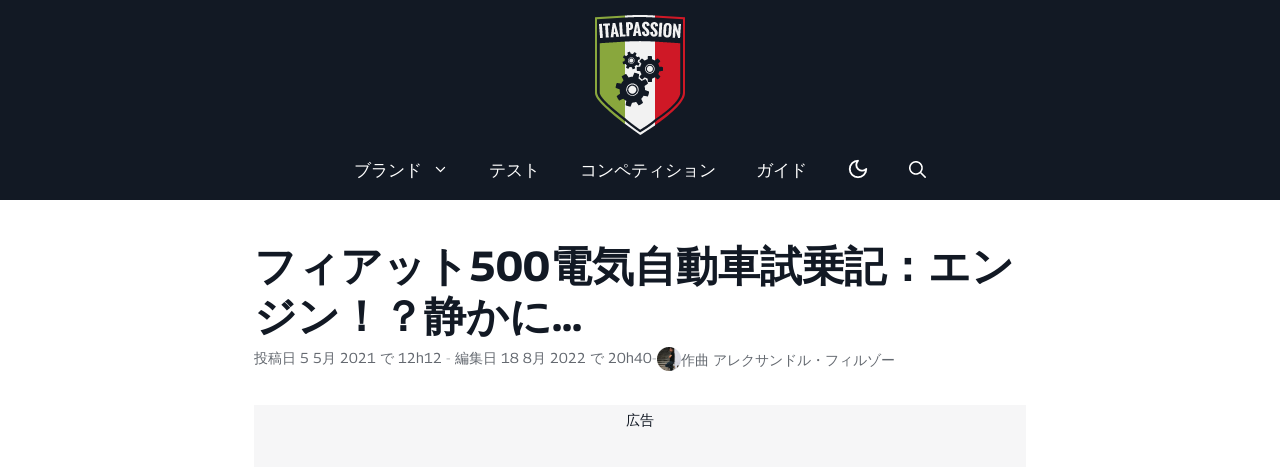

--- FILE ---
content_type: text/html; charset=UTF-8
request_url: https://www.italpassion.fr/ja/%E4%B8%8D%E6%8F%9B%E7%B4%99%E5%B9%A3/%E3%83%95%E3%82%A3%E3%82%A2%E3%83%83%E3%83%88500%E3%82%A8%E3%83%AC%E3%82%AF%E3%83%88%E3%83%AA%E3%83%83%E3%82%AF%E3%83%A2%E3%83%BC%E3%82%BF%E3%83%BC%E3%82%B5%E3%82%A4%E3%83%AC%E3%83%B3%E3%82%B9/
body_size: 28596
content:
<!DOCTYPE html>
<html lang="ja">
<head>
	<meta charset="UTF-8">
	<meta name='robots' content='index, follow, max-image-preview:large, max-snippet:-1, max-video-preview:-1' />
<meta name="viewport" content="width=device-width, initial-scale=1">
	<!-- This site is optimized with the Yoast SEO plugin v25.8 - https://yoast.com/wordpress/plugins/seo/ -->
	<title>フィアット500電気自動車試乗記：エンジン！？静寂... - ItalPassion</title>
	<meta name="description" content="新型フィアット500の試乗車がついに登場" />
	<link rel="canonical" href="https://www.italpassion.fr/ja/不換紙幣/フィアット500エレクトリックモーターサイレンス/" />
	<meta property="og:locale" content="ja_JP" />
	<meta property="og:type" content="article" />
	<meta property="og:title" content="フィアット500電気自動車試乗記：エンジン！？静寂... - ItalPassion" />
	<meta property="og:description" content="新型フィアット500の試乗車がついに登場" />
	<meta property="og:url" content="https://www.italpassion.fr/ja/不換紙幣/フィアット500エレクトリックモーターサイレンス/" />
	<meta property="og:site_name" content="イタルパッション" />
	<meta property="article:publisher" content="https://www.facebook.com/italpassion" />
	<meta property="article:published_time" content="2021-05-05T10:12:00+00:00" />
	<meta property="article:modified_time" content="2022-08-18T18:40:19+00:00" />
	<meta property="og:image" content="https://www.italpassion.fr/wp-content/uploads/2021/05/fiat-500-electrique-1.jpg" />
	<meta property="og:image:width" content="2000" />
	<meta property="og:image:height" content="1333" />
	<meta property="og:image:type" content="image/jpeg" />
	<meta name="author" content="Alexandre Filluzeau" />
	<meta name="twitter:card" content="summary_large_image" />
	<meta name="twitter:creator" content="@italpassion" />
	<meta name="twitter:site" content="@italpassion" />
	<script type="application/ld+json" class="yoast-schema-graph">{
    "@context": "https:\/\/schema.org",
    "@graph": [
        {
            "@type": "NewsArticle",
            "@id": "https:\/\/www.italpassion.fr\/ja\/%e4%b8%8d%e6%8f%9b%e7%b4%99%e5%b9%a3\/%e3%83%95%e3%82%a3%e3%82%a2%e3%83%83%e3%83%88500%e3%82%a8%e3%83%ac%e3%82%af%e3%83%88%e3%83%aa%e3%83%83%e3%82%af%e3%83%a2%e3%83%bc%e3%82%bf%e3%83%bc%e3%82%b5%e3%82%a4%e3%83%ac%e3%83%b3%e3%82%b9\/#article",
            "isPartOf": {
                "@id": "https:\/\/www.italpassion.fr\/ja\/%e4%b8%8d%e6%8f%9b%e7%b4%99%e5%b9%a3\/%e3%83%95%e3%82%a3%e3%82%a2%e3%83%83%e3%83%88500%e3%82%a8%e3%83%ac%e3%82%af%e3%83%88%e3%83%aa%e3%83%83%e3%82%af%e3%83%a2%e3%83%bc%e3%82%bf%e3%83%bc%e3%82%b5%e3%82%a4%e3%83%ac%e3%83%b3%e3%82%b9\/"
            },
            "author": {
                "name": "\u30a2\u30ec\u30af\u30b5\u30f3\u30c9\u30eb\u30fb\u30d5\u30a3\u30eb\u30be\u30fc",
                "@id": "https:\/\/www.italpassion.fr\/ja\/#\/schema\/person\/36f747b2a759ca202d847e85a9434ca0"
            },
            "headline": "Essai Fiat 500 \u00e9lectrique : moteur ! Silence\u2026",
            "datePublished": "2021-05-05T10:12:00+00:00",
            "dateModified": "2022-08-18T18:40:19+00:00",
            "mainEntityOfPage": {
                "@id": "https:\/\/www.italpassion.fr\/ja\/%e4%b8%8d%e6%8f%9b%e7%b4%99%e5%b9%a3\/%e3%83%95%e3%82%a3%e3%82%a2%e3%83%83%e3%83%88500%e3%82%a8%e3%83%ac%e3%82%af%e3%83%88%e3%83%aa%e3%83%83%e3%82%af%e3%83%a2%e3%83%bc%e3%82%bf%e3%83%bc%e3%82%b5%e3%82%a4%e3%83%ac%e3%83%b3%e3%82%b9\/"
            },
            "wordCount": 1483,
            "commentCount": 2,
            "publisher": {
                "@id": "https:\/\/www.italpassion.fr\/ja\/#organization"
            },
            "image": {
                "@id": "https:\/\/www.italpassion.fr\/ja\/%e4%b8%8d%e6%8f%9b%e7%b4%99%e5%b9%a3\/%e3%83%95%e3%82%a3%e3%82%a2%e3%83%83%e3%83%88500%e3%82%a8%e3%83%ac%e3%82%af%e3%83%88%e3%83%aa%e3%83%83%e3%82%af%e3%83%a2%e3%83%bc%e3%82%bf%e3%83%bc%e3%82%b5%e3%82%a4%e3%83%ac%e3%83%b3%e3%82%b9\/#primaryimage"
            },
            "thumbnailUrl": "https:\/\/www.italpassion.fr\/wp-content\/uploads\/2021\/05\/fiat-500-electrique-1.jpg",
            "keywords": [
                "Fiat 500 \u00e9lectrique"
            ],
            "articleSection": [
                "Essais",
                "Fiat"
            ],
            "inLanguage": "ja",
            "potentialAction": [
                {
                    "@type": "CommentAction",
                    "name": "\u3069\u306e\u3088\u3046\u306b",
                    "target": [
                        "https:\/\/www.italpassion.fr\/ja\/%e4%b8%8d%e6%8f%9b%e7%b4%99%e5%b9%a3\/%e3%83%95%e3%82%a3%e3%82%a2%e3%83%83%e3%83%88500%e3%82%a8%e3%83%ac%e3%82%af%e3%83%88%e3%83%aa%e3%83%83%e3%82%af%e3%83%a2%e3%83%bc%e3%82%bf%e3%83%bc%e3%82%b5%e3%82%a4%e3%83%ac%e3%83%b3%e3%82%b9\/#respond"
                    ]
                }
            ]
        },
        {
            "@type": "WebPage",
            "@id": "https:\/\/www.italpassion.fr\/ja\/%e4%b8%8d%e6%8f%9b%e7%b4%99%e5%b9%a3\/%e3%83%95%e3%82%a3%e3%82%a2%e3%83%83%e3%83%88500%e3%82%a8%e3%83%ac%e3%82%af%e3%83%88%e3%83%aa%e3%83%83%e3%82%af%e3%83%a2%e3%83%bc%e3%82%bf%e3%83%bc%e3%82%b5%e3%82%a4%e3%83%ac%e3%83%b3%e3%82%b9\/",
            "url": "https:\/\/www.italpassion.fr\/ja\/%e4%b8%8d%e6%8f%9b%e7%b4%99%e5%b9%a3\/%e3%83%95%e3%82%a3%e3%82%a2%e3%83%83%e3%83%88500%e3%82%a8%e3%83%ac%e3%82%af%e3%83%88%e3%83%aa%e3%83%83%e3%82%af%e3%83%a2%e3%83%bc%e3%82%bf%e3%83%bc%e3%82%b5%e3%82%a4%e3%83%ac%e3%83%b3%e3%82%b9\/",
            "name": "\u30d5\u30a3\u30a2\u30c3\u30c8500\u96fb\u6c17\u81ea\u52d5\u8eca\u8a66\u4e57\u8a18\uff1a\u30a8\u30f3\u30b8\u30f3\uff01\uff1f\u9759\u5bc2... - ItalPassion",
            "isPartOf": {
                "@id": "https:\/\/www.italpassion.fr\/ja\/#website"
            },
            "primaryImageOfPage": {
                "@id": "https:\/\/www.italpassion.fr\/ja\/%e4%b8%8d%e6%8f%9b%e7%b4%99%e5%b9%a3\/%e3%83%95%e3%82%a3%e3%82%a2%e3%83%83%e3%83%88500%e3%82%a8%e3%83%ac%e3%82%af%e3%83%88%e3%83%aa%e3%83%83%e3%82%af%e3%83%a2%e3%83%bc%e3%82%bf%e3%83%bc%e3%82%b5%e3%82%a4%e3%83%ac%e3%83%b3%e3%82%b9\/#primaryimage"
            },
            "image": {
                "@id": "https:\/\/www.italpassion.fr\/ja\/%e4%b8%8d%e6%8f%9b%e7%b4%99%e5%b9%a3\/%e3%83%95%e3%82%a3%e3%82%a2%e3%83%83%e3%83%88500%e3%82%a8%e3%83%ac%e3%82%af%e3%83%88%e3%83%aa%e3%83%83%e3%82%af%e3%83%a2%e3%83%bc%e3%82%bf%e3%83%bc%e3%82%b5%e3%82%a4%e3%83%ac%e3%83%b3%e3%82%b9\/#primaryimage"
            },
            "thumbnailUrl": "https:\/\/www.italpassion.fr\/wp-content\/uploads\/2021\/05\/fiat-500-electrique-1.jpg",
            "datePublished": "2021-05-05T10:12:00+00:00",
            "dateModified": "2022-08-18T18:40:19+00:00",
            "description": "\u65b0\u578b\u30d5\u30a3\u30a2\u30c3\u30c8500\u306e\u8a66\u4e57\u8eca\u304c\u3044\u3088\u3044\u3088\u767b\u5834",
            "breadcrumb": {
                "@id": "https:\/\/www.italpassion.fr\/ja\/%e4%b8%8d%e6%8f%9b%e7%b4%99%e5%b9%a3\/%e3%83%95%e3%82%a3%e3%82%a2%e3%83%83%e3%83%88500%e3%82%a8%e3%83%ac%e3%82%af%e3%83%88%e3%83%aa%e3%83%83%e3%82%af%e3%83%a2%e3%83%bc%e3%82%bf%e3%83%bc%e3%82%b5%e3%82%a4%e3%83%ac%e3%83%b3%e3%82%b9\/#breadcrumb"
            },
            "inLanguage": "ja",
            "potentialAction": [
                {
                    "@type": "ReadAction",
                    "target": [
                        "https:\/\/www.italpassion.fr\/ja\/%e4%b8%8d%e6%8f%9b%e7%b4%99%e5%b9%a3\/%e3%83%95%e3%82%a3%e3%82%a2%e3%83%83%e3%83%88500%e3%82%a8%e3%83%ac%e3%82%af%e3%83%88%e3%83%aa%e3%83%83%e3%82%af%e3%83%a2%e3%83%bc%e3%82%bf%e3%83%bc%e3%82%b5%e3%82%a4%e3%83%ac%e3%83%b3%e3%82%b9\/"
                    ]
                }
            ]
        },
        {
            "@type": "ImageObject",
            "inLanguage": "ja",
            "@id": "https:\/\/www.italpassion.fr\/ja\/%e4%b8%8d%e6%8f%9b%e7%b4%99%e5%b9%a3\/%e3%83%95%e3%82%a3%e3%82%a2%e3%83%83%e3%83%88500%e3%82%a8%e3%83%ac%e3%82%af%e3%83%88%e3%83%aa%e3%83%83%e3%82%af%e3%83%a2%e3%83%bc%e3%82%bf%e3%83%bc%e3%82%b5%e3%82%a4%e3%83%ac%e3%83%b3%e3%82%b9\/#primaryimage",
            "url": "https:\/\/www.italpassion.fr\/wp-content\/uploads\/2021\/05\/fiat-500-electrique-1.jpg",
            "contentUrl": "https:\/\/www.italpassion.fr\/wp-content\/uploads\/2021\/05\/fiat-500-electrique-1.jpg",
            "width": 2000,
            "height": 1333
        },
        {
            "@type": "BreadcrumbList",
            "@id": "https:\/\/www.italpassion.fr\/ja\/%e4%b8%8d%e6%8f%9b%e7%b4%99%e5%b9%a3\/%e3%83%95%e3%82%a3%e3%82%a2%e3%83%83%e3%83%88500%e3%82%a8%e3%83%ac%e3%82%af%e3%83%88%e3%83%aa%e3%83%83%e3%82%af%e3%83%a2%e3%83%bc%e3%82%bf%e3%83%bc%e3%82%b5%e3%82%a4%e3%83%ac%e3%83%b3%e3%82%b9\/#breadcrumb",
            "itemListElement": [
                {
                    "@type": "ListItem",
                    "position": 1,
                    "name": "\u30db\u30fc\u30e0",
                    "item": "https:\/\/www.italpassion.fr\/ja\/"
                },
                {
                    "@type": "ListItem",
                    "position": 2,
                    "name": "\u30d5\u30a3\u30a2\u30c3\u30c8500\u96fb\u6c17\u81ea\u52d5\u8eca\u8a66\u4e57\u8a18\uff1a\u30a8\u30f3\u30b8\u30f3\uff01\uff1f\u9759\u304b\u306b..."
                }
            ]
        },
        {
            "@type": "WebSite",
            "@id": "https:\/\/www.italpassion.fr\/ja\/#website",
            "url": "https:\/\/www.italpassion.fr\/ja\/",
            "name": "\u30a4\u30bf\u30eb\u30d1\u30c3\u30b7\u30e7\u30f3",
            "description": "\u30a4\u30bf\u30ea\u30a2\u8eca\u611b\u597d\u5bb6",
            "publisher": {
                "@id": "https:\/\/www.italpassion.fr\/ja\/#organization"
            },
            "potentialAction": [
                {
                    "@type": "SearchAction",
                    "target": {
                        "@type": "EntryPoint",
                        "urlTemplate": "https:\/\/www.italpassion.fr\/ja\/?s={search_term_string}"
                    },
                    "query-input": {
                        "@type": "PropertyValueSpecification",
                        "valueRequired": true,
                        "valueName": "search_term_string"
                    }
                }
            ],
            "inLanguage": "ja"
        },
        {
            "@type": "Organization",
            "@id": "https:\/\/www.italpassion.fr\/ja\/#organization",
            "name": "\u30a4\u30bf\u30eb\u30d1\u30c3\u30b7\u30e7\u30f3",
            "url": "https:\/\/www.italpassion.fr\/ja\/",
            "logo": {
                "@type": "ImageObject",
                "inLanguage": "ja",
                "@id": "https:\/\/www.italpassion.fr\/ja\/#\/schema\/logo\/image\/",
                "url": "https:\/\/www.italpassion.fr\/wp-content\/uploads\/2023\/07\/italpassion-yoast.jpg",
                "contentUrl": "https:\/\/www.italpassion.fr\/wp-content\/uploads\/2023\/07\/italpassion-yoast.jpg",
                "width": 696,
                "height": 696,
                "caption": "Italpassion"
            },
            "image": {
                "@id": "https:\/\/www.italpassion.fr\/ja\/#\/schema\/logo\/image\/"
            },
            "sameAs": [
                "https:\/\/www.facebook.com\/italpassion",
                "https:\/\/x.com\/italpassion",
                "https:\/\/www.instagram.com\/italpassionfr\/",
                "https:\/\/www.youtube.com\/channel\/UCleq-ByQaA42OjhopwevRjQ",
                "https:\/\/www.facebook.com\/italpassion.en\/",
                "https:\/\/www.facebook.com\/italpassion.it\/",
                "https:\/\/www.facebook.com\/italpassion.de\/",
                "https:\/\/www.facebook.com\/italpassion.ja\/"
            ]
        },
        {
            "@type": "Person",
            "@id": "https:\/\/www.italpassion.fr\/ja\/#\/schema\/person\/36f747b2a759ca202d847e85a9434ca0",
            "name": "\u30a2\u30ec\u30af\u30b5\u30f3\u30c9\u30eb\u30fb\u30d5\u30a3\u30eb\u30be\u30fc",
            "image": {
                "@type": "ImageObject",
                "inLanguage": "ja",
                "@id": "https:\/\/www.italpassion.fr\/ja\/#\/schema\/person\/image\/",
                "url": "https:\/\/www.italpassion.fr\/wp-content\/uploads\/2025\/04\/avatar-alexandre-160x160.jpg",
                "contentUrl": "https:\/\/www.italpassion.fr\/wp-content\/uploads\/2025\/04\/avatar-alexandre-160x160.jpg",
                "caption": "Alexandre Filluzeau"
            },
            "description": "\u30a4\u30bf\u30ea\u30a2\u8eca\u3068\u30a4\u30bf\u30ea\u30a2\u5168\u822c\u3092\u3053\u3088\u306a\u304f\u611b\u3059\u308b\u30a6\u30a7\u30d6\u30b5\u30a4\u30c8ItalPassion\u306e\u5275\u8a2d\u8005\u3002\u30a4\u30bf\u30ea\u30a2\u30f3\u30d6\u30e9\u30f3\u30c9\u306e\u30cb\u30e5\u30fc\u30b9\u306b\u306f\u3001\u53ef\u80fd\u306a\u9650\u308a\u6279\u8a55\u7684\u30fb\u6280\u8853\u7684\u306a\u76ee\u3092\u5411\u3051\u3066\u3044\u307e\u3059\u3002Maserati GranTurismo\u3001Alfa Romeo MiTo\u3001Lancia Fulvia\u3001Ducati 695\u306e\u6240\u6709\u8005\u3002\u30a2\u30eb\u30d5\u30a1\u30ed\u30e1\u30aa\u30fb\u30b8\u30e5\u30ea\u30a2\u306e\u5143\u30aa\u30fc\u30ca\u30fc\u3002",
            "sameAs": [
                "https:\/\/www.italpassion.fr\/"
            ],
            "url": "https:\/\/www.italpassion.fr\/ja\/author\/alexandre\/"
        }
    ]
}</script>
	<!-- / Yoast SEO plugin. -->


<link rel="alternate" type="application/rss+xml" title="ItalPassion &raquo; フィード" href="https://www.italpassion.fr/ja/feed/" />
<link rel="alternate" type="application/rss+xml" title="Essais &raquo; Flux" href="https://www.italpassion.fr/ja/カテゴリー/テスト/feed/">
<link rel="alternate" type="application/rss+xml" title="Fiat &raquo; Flux" href="https://www.italpassion.fr/ja/カテゴリー/不換紙幣/feed/">
<link rel="alternate" type="application/rss+xml" title="Fiat 500 électrique &raquo; Flux" href="https://www.italpassion.fr/ja/タグ/フィアット-500e/feed/">
<link rel="alternate" title="oEmbed (JSON)" type="application/json+oembed" href="https://www.italpassion.fr/ja/wp-json/oembed/1.0/embed?url=https%3A%2F%2Fwww.italpassion.fr%2Fja%2F%25e4%25b8%258d%25e6%258f%259b%25e7%25b4%2599%25e5%25b9%25a3%2F%25e3%2583%2595%25e3%2582%25a3%25e3%2582%25a2%25e3%2583%2583%25e3%2583%2588500%25e3%2582%25a8%25e3%2583%25ac%25e3%2582%25af%25e3%2583%2588%25e3%2583%25aa%25e3%2583%2583%25e3%2582%25af%25e3%2583%25a2%25e3%2583%25bc%25e3%2582%25bf%25e3%2583%25bc%25e3%2582%25b5%25e3%2582%25a4%25e3%2583%25ac%25e3%2583%25b3%25e3%2582%25b9%2F" />
<link rel="alternate" title="oEmbed (XML)" type="text/xml+oembed" href="https://www.italpassion.fr/ja/wp-json/oembed/1.0/embed?url=https%3A%2F%2Fwww.italpassion.fr%2Fja%2F%25e4%25b8%258d%25e6%258f%259b%25e7%25b4%2599%25e5%25b9%25a3%2F%25e3%2583%2595%25e3%2582%25a3%25e3%2582%25a2%25e3%2583%2583%25e3%2583%2588500%25e3%2582%25a8%25e3%2583%25ac%25e3%2582%25af%25e3%2583%2588%25e3%2583%25aa%25e3%2583%2583%25e3%2582%25af%25e3%2583%25a2%25e3%2583%25bc%25e3%2582%25bf%25e3%2583%25bc%25e3%2582%25b5%25e3%2582%25a4%25e3%2583%25ac%25e3%2583%25b3%25e3%2582%25b9%2F&#038;format=xml" />
<link rel="preload" data-generateperf-preload href="https://www.italpassion.fr/wp-content/plugins/generateperf/fonts/georama-variable.woff2" as="font" type="font/woff2" crossorigin="anonymous">
<script src="https://cache.consentframework.com/js/pa/34537/c/kwmdJ/stub" defer></script>
<script src="https://choices.consentframework.com/js/pa/34537/c/kwmdJ/cmp" defer></script><style id='wp-img-auto-sizes-contain-inline-css'>
img:is([sizes=auto i],[sizes^="auto," i]){contain-intrinsic-size:3000px 1500px}
/*# sourceURL=wp-img-auto-sizes-contain-inline-css */
</style>
<link rel="stylesheet" id="generate-comments-css" href="https://www.italpassion.fr/wp-content/cache/perfmatters/www.italpassion.fr/minify/8ab8342cd655.comments.min.css?ver=2.9.2" media="all">
<link rel='stylesheet' id='font-georama-css' href='https://www.italpassion.fr/wp-content/plugins/generateperf/fonts-css/georama.css?ver=2.9.2' media='all' />
<link rel='stylesheet' id='wp-block-library-css' href='https://www.italpassion.fr/wp-includes/css/dist/block-library/common.min.css?ver=6.9' media='all' />
<link rel='stylesheet' id='wp-block-heading-css' href='https://www.italpassion.fr/wp-includes/blocks/heading/style.min.css?ver=6.9' media='all' />
<link rel='stylesheet' id='wp-block-image-css' href='https://www.italpassion.fr/wp-includes/blocks/image/style.min.css?ver=6.9' media='all' />
<link rel='stylesheet' id='wp-block-list-css' href='https://www.italpassion.fr/wp-includes/blocks/list/style.min.css?ver=6.9' media='all' />
<link rel='stylesheet' id='wp-block-paragraph-css' href='https://www.italpassion.fr/wp-includes/blocks/paragraph/style.min.css?ver=6.9' media='all' />
<link rel='stylesheet' id='wp-block-social-links-css' href='https://www.italpassion.fr/wp-includes/blocks/social-links/style.min.css?ver=6.9' media='all' />
<link rel='stylesheet' id='wp-block-table-css' href='https://www.italpassion.fr/wp-includes/blocks/table/style.min.css?ver=6.9' media='all' />
<style id='global-styles-inline-css'>
:root{--wp--preset--aspect-ratio--square: 1;--wp--preset--aspect-ratio--4-3: 4/3;--wp--preset--aspect-ratio--3-4: 3/4;--wp--preset--aspect-ratio--3-2: 3/2;--wp--preset--aspect-ratio--2-3: 2/3;--wp--preset--aspect-ratio--16-9: 16/9;--wp--preset--aspect-ratio--9-16: 9/16;--wp--preset--color--black: #000000;--wp--preset--color--cyan-bluish-gray: #abb8c3;--wp--preset--color--white: #ffffff;--wp--preset--color--pale-pink: #f78da7;--wp--preset--color--vivid-red: #cf2e2e;--wp--preset--color--luminous-vivid-orange: #ff6900;--wp--preset--color--luminous-vivid-amber: #fcb900;--wp--preset--color--light-green-cyan: #7bdcb5;--wp--preset--color--vivid-green-cyan: #00d084;--wp--preset--color--pale-cyan-blue: #8ed1fc;--wp--preset--color--vivid-cyan-blue: #0693e3;--wp--preset--color--vivid-purple: #9b51e0;--wp--preset--color--primary: var(--primary);--wp--preset--color--secondary: var(--secondary);--wp--preset--color--lightest: var(--lightest);--wp--preset--color--light: var(--light);--wp--preset--color--medium: var(--medium);--wp--preset--color--dark: var(--dark);--wp--preset--color--darkest: var(--darkest);--wp--preset--gradient--vivid-cyan-blue-to-vivid-purple: linear-gradient(135deg,rgb(6,147,227) 0%,rgb(155,81,224) 100%);--wp--preset--gradient--light-green-cyan-to-vivid-green-cyan: linear-gradient(135deg,rgb(122,220,180) 0%,rgb(0,208,130) 100%);--wp--preset--gradient--luminous-vivid-amber-to-luminous-vivid-orange: linear-gradient(135deg,rgb(252,185,0) 0%,rgb(255,105,0) 100%);--wp--preset--gradient--luminous-vivid-orange-to-vivid-red: linear-gradient(135deg,rgb(255,105,0) 0%,rgb(207,46,46) 100%);--wp--preset--gradient--very-light-gray-to-cyan-bluish-gray: linear-gradient(135deg,rgb(238,238,238) 0%,rgb(169,184,195) 100%);--wp--preset--gradient--cool-to-warm-spectrum: linear-gradient(135deg,rgb(74,234,220) 0%,rgb(151,120,209) 20%,rgb(207,42,186) 40%,rgb(238,44,130) 60%,rgb(251,105,98) 80%,rgb(254,248,76) 100%);--wp--preset--gradient--blush-light-purple: linear-gradient(135deg,rgb(255,206,236) 0%,rgb(152,150,240) 100%);--wp--preset--gradient--blush-bordeaux: linear-gradient(135deg,rgb(254,205,165) 0%,rgb(254,45,45) 50%,rgb(107,0,62) 100%);--wp--preset--gradient--luminous-dusk: linear-gradient(135deg,rgb(255,203,112) 0%,rgb(199,81,192) 50%,rgb(65,88,208) 100%);--wp--preset--gradient--pale-ocean: linear-gradient(135deg,rgb(255,245,203) 0%,rgb(182,227,212) 50%,rgb(51,167,181) 100%);--wp--preset--gradient--electric-grass: linear-gradient(135deg,rgb(202,248,128) 0%,rgb(113,206,126) 100%);--wp--preset--gradient--midnight: linear-gradient(135deg,rgb(2,3,129) 0%,rgb(40,116,252) 100%);--wp--preset--font-size--small: 13px;--wp--preset--font-size--medium: 20px;--wp--preset--font-size--large: 36px;--wp--preset--font-size--x-large: 42px;--wp--preset--spacing--20: 0.44rem;--wp--preset--spacing--30: 0.67rem;--wp--preset--spacing--40: 1rem;--wp--preset--spacing--50: 1.5rem;--wp--preset--spacing--60: 2.25rem;--wp--preset--spacing--70: 3.38rem;--wp--preset--spacing--80: 5.06rem;--wp--preset--shadow--natural: 6px 6px 9px rgba(0, 0, 0, 0.2);--wp--preset--shadow--deep: 12px 12px 50px rgba(0, 0, 0, 0.4);--wp--preset--shadow--sharp: 6px 6px 0px rgba(0, 0, 0, 0.2);--wp--preset--shadow--outlined: 6px 6px 0px -3px rgb(255, 255, 255), 6px 6px rgb(0, 0, 0);--wp--preset--shadow--crisp: 6px 6px 0px rgb(0, 0, 0);}:where(.is-layout-flex){gap: 0.5em;}:where(.is-layout-grid){gap: 0.5em;}body .is-layout-flex{display: flex;}.is-layout-flex{flex-wrap: wrap;align-items: center;}.is-layout-flex > :is(*, div){margin: 0;}body .is-layout-grid{display: grid;}.is-layout-grid > :is(*, div){margin: 0;}:where(.wp-block-columns.is-layout-flex){gap: 2em;}:where(.wp-block-columns.is-layout-grid){gap: 2em;}:where(.wp-block-post-template.is-layout-flex){gap: 1.25em;}:where(.wp-block-post-template.is-layout-grid){gap: 1.25em;}.has-black-color{color: var(--wp--preset--color--black) !important;}.has-cyan-bluish-gray-color{color: var(--wp--preset--color--cyan-bluish-gray) !important;}.has-white-color{color: var(--wp--preset--color--white) !important;}.has-pale-pink-color{color: var(--wp--preset--color--pale-pink) !important;}.has-vivid-red-color{color: var(--wp--preset--color--vivid-red) !important;}.has-luminous-vivid-orange-color{color: var(--wp--preset--color--luminous-vivid-orange) !important;}.has-luminous-vivid-amber-color{color: var(--wp--preset--color--luminous-vivid-amber) !important;}.has-light-green-cyan-color{color: var(--wp--preset--color--light-green-cyan) !important;}.has-vivid-green-cyan-color{color: var(--wp--preset--color--vivid-green-cyan) !important;}.has-pale-cyan-blue-color{color: var(--wp--preset--color--pale-cyan-blue) !important;}.has-vivid-cyan-blue-color{color: var(--wp--preset--color--vivid-cyan-blue) !important;}.has-vivid-purple-color{color: var(--wp--preset--color--vivid-purple) !important;}.has-black-background-color{background-color: var(--wp--preset--color--black) !important;}.has-cyan-bluish-gray-background-color{background-color: var(--wp--preset--color--cyan-bluish-gray) !important;}.has-white-background-color{background-color: var(--wp--preset--color--white) !important;}.has-pale-pink-background-color{background-color: var(--wp--preset--color--pale-pink) !important;}.has-vivid-red-background-color{background-color: var(--wp--preset--color--vivid-red) !important;}.has-luminous-vivid-orange-background-color{background-color: var(--wp--preset--color--luminous-vivid-orange) !important;}.has-luminous-vivid-amber-background-color{background-color: var(--wp--preset--color--luminous-vivid-amber) !important;}.has-light-green-cyan-background-color{background-color: var(--wp--preset--color--light-green-cyan) !important;}.has-vivid-green-cyan-background-color{background-color: var(--wp--preset--color--vivid-green-cyan) !important;}.has-pale-cyan-blue-background-color{background-color: var(--wp--preset--color--pale-cyan-blue) !important;}.has-vivid-cyan-blue-background-color{background-color: var(--wp--preset--color--vivid-cyan-blue) !important;}.has-vivid-purple-background-color{background-color: var(--wp--preset--color--vivid-purple) !important;}.has-black-border-color{border-color: var(--wp--preset--color--black) !important;}.has-cyan-bluish-gray-border-color{border-color: var(--wp--preset--color--cyan-bluish-gray) !important;}.has-white-border-color{border-color: var(--wp--preset--color--white) !important;}.has-pale-pink-border-color{border-color: var(--wp--preset--color--pale-pink) !important;}.has-vivid-red-border-color{border-color: var(--wp--preset--color--vivid-red) !important;}.has-luminous-vivid-orange-border-color{border-color: var(--wp--preset--color--luminous-vivid-orange) !important;}.has-luminous-vivid-amber-border-color{border-color: var(--wp--preset--color--luminous-vivid-amber) !important;}.has-light-green-cyan-border-color{border-color: var(--wp--preset--color--light-green-cyan) !important;}.has-vivid-green-cyan-border-color{border-color: var(--wp--preset--color--vivid-green-cyan) !important;}.has-pale-cyan-blue-border-color{border-color: var(--wp--preset--color--pale-cyan-blue) !important;}.has-vivid-cyan-blue-border-color{border-color: var(--wp--preset--color--vivid-cyan-blue) !important;}.has-vivid-purple-border-color{border-color: var(--wp--preset--color--vivid-purple) !important;}.has-vivid-cyan-blue-to-vivid-purple-gradient-background{background: var(--wp--preset--gradient--vivid-cyan-blue-to-vivid-purple) !important;}.has-light-green-cyan-to-vivid-green-cyan-gradient-background{background: var(--wp--preset--gradient--light-green-cyan-to-vivid-green-cyan) !important;}.has-luminous-vivid-amber-to-luminous-vivid-orange-gradient-background{background: var(--wp--preset--gradient--luminous-vivid-amber-to-luminous-vivid-orange) !important;}.has-luminous-vivid-orange-to-vivid-red-gradient-background{background: var(--wp--preset--gradient--luminous-vivid-orange-to-vivid-red) !important;}.has-very-light-gray-to-cyan-bluish-gray-gradient-background{background: var(--wp--preset--gradient--very-light-gray-to-cyan-bluish-gray) !important;}.has-cool-to-warm-spectrum-gradient-background{background: var(--wp--preset--gradient--cool-to-warm-spectrum) !important;}.has-blush-light-purple-gradient-background{background: var(--wp--preset--gradient--blush-light-purple) !important;}.has-blush-bordeaux-gradient-background{background: var(--wp--preset--gradient--blush-bordeaux) !important;}.has-luminous-dusk-gradient-background{background: var(--wp--preset--gradient--luminous-dusk) !important;}.has-pale-ocean-gradient-background{background: var(--wp--preset--gradient--pale-ocean) !important;}.has-electric-grass-gradient-background{background: var(--wp--preset--gradient--electric-grass) !important;}.has-midnight-gradient-background{background: var(--wp--preset--gradient--midnight) !important;}.has-small-font-size{font-size: var(--wp--preset--font-size--small) !important;}.has-medium-font-size{font-size: var(--wp--preset--font-size--medium) !important;}.has-large-font-size{font-size: var(--wp--preset--font-size--large) !important;}.has-x-large-font-size{font-size: var(--wp--preset--font-size--x-large) !important;}
/*# sourceURL=global-styles-inline-css */
</style>

<link rel='stylesheet' id='wp-block-latest-posts-css' href='https://www.italpassion.fr/wp-includes/blocks/latest-posts/style.min.css?ver=6.9' media='all' />
<link rel='stylesheet' id='wpa-css-css' href='https://www.italpassion.fr/wp-content/plugins/honeypot/includes/css/wpa.css?ver=2.3.04' media='all' />
<link rel='stylesheet' id='trp-language-switcher-style-css' href='https://www.italpassion.fr/wp-content/plugins/translatepress-multilingual/assets/css/trp-language-switcher.css?ver=2.7.3' media='all' />
<link rel='stylesheet' id='generate-style-css' href='https://www.italpassion.fr/wp-content/themes/generatepress/assets/css/main.min.css?ver=3.6.1' media='all' />
<style id='generate-style-inline-css'>
:root{--border-radius:10px;}
.is-right-sidebar{width:15%;}.is-left-sidebar{width:15%;}.site-content .content-area{width:70%;}@media (max-width: 767px){.main-navigation .menu-toggle,.sidebar-nav-mobile:not(#sticky-placeholder){display:block;}.main-navigation ul,.gen-sidebar-nav,.main-navigation:not(.slideout-navigation):not(.toggled) .main-nav > ul,.has-inline-mobile-toggle #site-navigation .inside-navigation > *:not(.navigation-search):not(.main-nav){display:none;}.nav-align-right .inside-navigation,.nav-align-center .inside-navigation{justify-content:space-between;}}
.dynamic-author-image-rounded{border-radius:100%;}.dynamic-featured-image, .dynamic-author-image{vertical-align:middle;}.one-container.blog .dynamic-content-template:not(:last-child), .one-container.archive .dynamic-content-template:not(:last-child){padding-bottom:0px;}.dynamic-entry-excerpt > p:last-child{margin-bottom:0px;}
/*# sourceURL=generate-style-inline-css */
</style>
<link rel="stylesheet" id="generateperf-reset-css" href="https://www.italpassion.fr/wp-content/cache/perfmatters/www.italpassion.fr/minify/43fc44b93eef.reset.min.css?ver=2.9.2" media="all">
<link rel="stylesheet" id="generateperf-theme-switch-css" href="https://www.italpassion.fr/wp-content/cache/perfmatters/www.italpassion.fr/minify/d41eace2ea61.theme-switch.min.css?ver=2.9.2" media="all">
<link rel="stylesheet" id="generateperf-articles-cards-css" href="https://www.italpassion.fr/wp-content/cache/perfmatters/www.italpassion.fr/minify/9cf4ff70683b.articles-reset-cover.min.css?ver=2.9.2" media="all">
<link rel="stylesheet" id="generateperf-badges-pills-css" href="https://www.italpassion.fr/wp-content/cache/perfmatters/www.italpassion.fr/minify/1f606fe94fee.badges-pills.min.css?ver=2.9.2" media="all">
<link rel="stylesheet" id="generateperf-overlay-css" href="https://www.italpassion.fr/wp-content/cache/perfmatters/www.italpassion.fr/minify/ae55a53e979e.overlay.min.css?ver=2.9.2" media="all">
<link rel="stylesheet" id="generateperf-social-share-css" href="https://www.italpassion.fr/wp-content/cache/perfmatters/www.italpassion.fr/minify/cd2ee5dad1b9.social-share.min.css?ver=2.9.2" media="all">
<link rel='stylesheet' id='generatepress-dynamic-css' href='https://www.italpassion.fr/wp-content/uploads/generatepress/style.min.css?ver=1764613145' media='all' />
<link rel="stylesheet" id="generate-child-css" href="https://www.italpassion.fr/wp-content/cache/perfmatters/www.italpassion.fr/minify/19913e5b0b24.style.min.css?ver=1764080609" media="all">
<link rel='stylesheet' id='generateblocks-global-css' href='https://www.italpassion.fr/wp-content/uploads/generateblocks/style-global.css?ver=1743498385' media='all' />
<style id='generateblocks-inline-css'>
:root{--gb-container-width:1200px;}.gb-container .wp-block-image img{vertical-align:middle;}.gb-grid-wrapper .wp-block-image{margin-bottom:0;}.gb-highlight{background:none;}.gb-shape{line-height:0;}.gb-container-link{position:absolute;top:0;right:0;bottom:0;left:0;z-index:99;}.gb-element-fa6400bf{margin-bottom:20px}.gb-element-8a3c9383{margin-left:auto;margin-right:auto;max-width:var(u002du002dgb-container-width);padding-left:20px;padding-right:20px;text-align:center}.gb-element-a114df82{background-color:#121924;color:#ffffff}.gb-element-a114df82 a{color:#ffffff}.gb-element-a114df82 a:hover{color:var(--secondary)}.gb-element-35f4c4a8{margin-left:auto;margin-right:auto;max-width:var(--gb-container-width);position:relative;padding:40px 20px}.gb-element-dca29d65{column-gap:20px;display:flex;flex-direction:row;row-gap:20px}@media (max-width:1024px){.gb-element-dca29d65{flex-direction:column}}@media (max-width:767px){.gb-element-dca29d65{grid-template-columns:1fr}}.gb-element-c9e3dac4{width:40%}@media (max-width:1024px){.gb-element-c9e3dac4{order:2;width:100%}}.gb-element-bea6ea6a{align-items:center;display:flex;justify-content:center;width:20%}@media (max-width:1024px){.gb-element-bea6ea6a{order:1;width:100%}}.gb-element-152659c0{width:40%}@media (max-width:1024px){.gb-element-152659c0{order:3;width:100%}}.gb-element-1374e548{background-color:rgba(142,166,76,0.49);margin-bottom:20px;margin-top:20px;border-radius:10px;padding:10px}.gb-media-013cadcc{height:auto;max-width:100%;object-fit:cover;width:100px}.gb-text-721a70b1{align-items:center;column-gap:0.5em;display:inline-flex;font-weight:500;margin-bottom:0px}.gb-text-721a70b1 .gb-shape svg{width:1em;height:1em;fill:currentColor}
/*# sourceURL=generateblocks-inline-css */
</style>
<script src="https://www.italpassion.fr/wp-includes/js/jquery/jquery.min.js?ver=3.7.1" id="jquery-core-js"></script>
<script src="https://www.italpassion.fr/wp-includes/js/jquery/jquery-migrate.min.js?ver=3.4.1" id="jquery-migrate-js" defer></script>
<link rel="https://api.w.org/" href="https://www.italpassion.fr/ja/wp-json/" /><link rel="alternate" title="JSON" type="application/json" href="https://www.italpassion.fr/ja/wp-json/wp/v2/posts/29010" />
<script nowprocket data-cfasync="false">if(localStorage.theme==="dark"||(!localStorage.theme && window.matchMedia("(prefers-color-scheme: dark)").matches)){document.querySelector("html").classList.add("dark");}</script><link rel="alternate" hreflang="fr" href="https://www.italpassion.fr/fiat/essai-fiat-500-electrique-moteur-silence/"/>
<link rel="alternate" hreflang="en" href="https://www.italpassion.fr/en/fiat/test-fiat-500-electric-motor-silence/"/>
<link rel="alternate" hreflang="it" href="https://www.italpassion.fr/it/fiat/test-fiat-500-motore-elettrico-silenzioso/"/>
<link rel="alternate" hreflang="es" href="https://www.italpassion.fr/es/fiat/prueba-fiat-500-motor-electrico-silencio/"/>
<link rel="alternate" hreflang="pt" href="https://www.italpassion.fr/pt/fiat/test-fiat-500-electric-motor-silence/"/>
<link rel="alternate" hreflang="de" href="https://www.italpassion.fr/de/fiat/test-fiat-500-elektrisch-motorisch-leise/"/>
<link rel="alternate" hreflang="ja" href="https://www.italpassion.fr/ja/不換紙幣/フィアット500エレクトリックモーターサイレンス/"/>
<link rel="alternate" hreflang="tr" href="https://www.italpassion.fr/tr/fiat/test-fiat-500-electric-motor-silence/"/>
<link rel="alternate" hreflang="nl" href="https://www.italpassion.fr/nl/fiat/fiat-500-elektrische-stille-motor-test/"/>
<link rel="pingback" href="https://www.italpassion.fr/xmlrpc.php">
<meta name="generator" content="speculation-rules 1.6.0">
      <meta name="onesignal" content="wordpress-plugin"/>
            <script type="pmdelayedscript" data-cfasync="false" data-no-optimize="1" data-no-defer="1" data-no-minify="1">

      window.OneSignalDeferred = window.OneSignalDeferred || [];

      OneSignalDeferred.push(function(OneSignal) {
        var oneSignal_options = {};
        window._oneSignalInitOptions = oneSignal_options;

        oneSignal_options['serviceWorkerParam'] = { scope: '/wp-content/plugins/onesignal-free-web-push-notifications/sdk_files/push/onesignal/' };
oneSignal_options['serviceWorkerPath'] = 'OneSignalSDKWorker.js';

        OneSignal.Notifications.setDefaultUrl("https://www.italpassion.fr");

        oneSignal_options['wordpress'] = true;
oneSignal_options['appId'] = '0f14cb4e-7dd2-460b-8117-5f9d74256992';
oneSignal_options['allowLocalhostAsSecureOrigin'] = true;
oneSignal_options['welcomeNotification'] = { };
oneSignal_options['welcomeNotification']['title'] = "";
oneSignal_options['welcomeNotification']['message'] = "";
oneSignal_options['path'] = "https://www.italpassion.fr/wp-content/plugins/onesignal-free-web-push-notifications/sdk_files/";
oneSignal_options['promptOptions'] = { };
oneSignal_options['promptOptions']['actionMessage'] = "Passionné par les voitures italiennes ? Soyez informé des dernières actualités";
oneSignal_options['promptOptions']['acceptButtonText'] = "J'accepte";
oneSignal_options['promptOptions']['cancelButtonText'] = "Non merci";
              OneSignal.init(window._oneSignalInitOptions);
                    });

      function documentInitOneSignal() {
        var oneSignal_elements = document.getElementsByClassName("OneSignal-prompt");

        var oneSignalLinkClickHandler = function(event) { OneSignal.Notifications.requestPermission(); event.preventDefault(); };        for(var i = 0; i < oneSignal_elements.length; i++)
          oneSignal_elements[i].addEventListener('click', oneSignalLinkClickHandler, false);
      }

      if (document.readyState === 'complete') {
           documentInitOneSignal();
      }
      else {
           window.addEventListener("load", function(event){
               documentInitOneSignal();
          });
      }
    </script>
<link rel="license" href="https://creativecommons.org/licenses/by-sa/4.0/deed.fr">
<link rel="icon" href="https://www.italpassion.fr/wp-content/uploads/2021/04/cropped-logo-italpassion-32x32.png" sizes="32x32" />
<link rel="icon" href="https://www.italpassion.fr/wp-content/uploads/2021/04/cropped-logo-italpassion-192x192.png" sizes="192x192" />
<link rel="apple-touch-icon" href="https://www.italpassion.fr/wp-content/uploads/2021/04/cropped-logo-italpassion-180x180.png" />
<meta name="msapplication-TileImage" content="https://www.italpassion.fr/wp-content/uploads/2021/04/cropped-logo-italpassion-270x270.png" />
<noscript><style>.perfmatters-lazy[data-src]{display:none !important;}</style></noscript><style>.perfmatters-lazy-youtube{position:relative;width:100%;max-width:100%;height:0;padding-bottom:56.23%;overflow:hidden}.perfmatters-lazy-youtube img{position:absolute;top:0;right:0;bottom:0;left:0;display:block;width:100%;max-width:100%;height:auto;margin:auto;border:none;cursor:pointer;transition:.5s all;-webkit-transition:.5s all;-moz-transition:.5s all}.perfmatters-lazy-youtube img:hover{-webkit-filter:brightness(75%)}.perfmatters-lazy-youtube .play{position:absolute;top:50%;left:50%;right:auto;width:68px;height:48px;margin-left:-34px;margin-top:-24px;background:url(https://www.italpassion.fr/wp-content/plugins/perfmatters/img/youtube.svg) no-repeat;background-position:center;background-size:cover;pointer-events:none;filter:grayscale(1)}.perfmatters-lazy-youtube:hover .play{filter:grayscale(0)}.perfmatters-lazy-youtube iframe{position:absolute;top:0;left:0;width:100%;height:100%;z-index:99}.wp-has-aspect-ratio .wp-block-embed__wrapper{position:relative;}.wp-has-aspect-ratio .perfmatters-lazy-youtube{position:absolute;top:0;right:0;bottom:0;left:0;width:100%;height:100%;padding-bottom:0}</style></head>

<body class="wp-singular post-template-default single single-post postid-29010 single-format-standard wp-custom-logo wp-embed-responsive wp-theme-generatepress wp-child-theme-generateperf post-image-below-header post-image-aligned-center sticky-menu-fade translatepress-ja both-sidebars nav-below-header one-container header-aligned-center dropdown-hover" itemtype="https://schema.org/Blog" itemscope>
	<a class="screen-reader-text skip-link" href="#content" title="コンテンツへスキップ" data-no-translation="" data-trp-gettext="" data-no-translation-title="">コンテンツへスキップ</a>		<header class="site-header" id="masthead" aria-label="サイト"  itemtype="https://schema.org/WPHeader" itemscope data-no-translation-aria-label="">
			<div class="inside-header grid-container">
				<div class="site-logo"><a href="https://www.italpassion.fr/ja/" title="イタルパッション" rel="home" aria-label="ホームページに戻る" data-no-translation-aria-label=""><img  class="header-image is-logo-image" alt="イタルパッション" src="https://www.italpassion.fr/wp-content/uploads/2025/04/logo-italpassion.svg" width="135" height="179" loading="eager" decoding="async" fetchpriority="high" data-skip-lazy="true"></a></div>			</div>
		</header>
				<nav class="main-navigation nav-align-center has-menu-bar-items sub-menu-right" id="site-navigation" aria-label="プライマリ"  itemtype="https://schema.org/SiteNavigationElement" itemscope data-no-translation-aria-label="">
			<div class="inside-navigation grid-container">
								<button class="menu-toggle" aria-controls="primary-menu" aria-expanded="false">
					<span class="gp-icon icon-menu-bars"><svg viewbox="0 0 512 512" aria-hidden="true" xmlns="http://www.w3.org/2000/svg" width="1em" height="1em"><path d="M0 96c0-13.255 10.745-24 24-24h464c13.255 0 24 10.745 24 24s-10.745 24-24 24H24c-13.255 0-24-10.745-24-24zm0 160c0-13.255 10.745-24 24-24h464c13.255 0 24 10.745 24 24s-10.745 24-24 24H24c-13.255 0-24-10.745-24-24zm0 160c0-13.255 10.745-24 24-24h464c13.255 0 24 10.745 24 24s-10.745 24-24 24H24c-13.255 0-24-10.745-24-24z" /></svg><svg viewbox="0 0 512 512" aria-hidden="true" xmlns="http://www.w3.org/2000/svg" width="1em" height="1em"><path d="M71.029 71.029c9.373-9.372 24.569-9.372 33.942 0L256 222.059l151.029-151.03c9.373-9.372 24.569-9.372 33.942 0 9.372 9.373 9.372 24.569 0 33.942L289.941 256l151.03 151.029c9.372 9.373 9.372 24.569 0 33.942-9.373 9.372-24.569 9.372-33.942 0L256 289.941l-151.029 151.03c-9.373 9.372-24.569 9.372-33.942 0-9.372-9.373-9.372-24.569 0-33.942L222.059 256 71.029 104.971c-9.372-9.373-9.372-24.569 0-33.942z" /></svg></span><span class="mobile-menu" data-no-translation="" data-trp-gettext="">メニュー</span>				</button>
				<div id="primary-menu" class="main-nav"><ul id="menu-menu-principal" class="menu sf-menu"><li id="menu-item-29099" class="menu-item menu-item-type-custom menu-item-object-custom menu-item-has-children menu-item-29099"><a href="#">ブランド<span role="presentation" class="dropdown-menu-toggle"><span class="gp-icon icon-arrow"><svg viewbox="0 0 330 512" aria-hidden="true" xmlns="http://www.w3.org/2000/svg" width="1em" height="1em"><path d="M305.913 197.085c0 2.266-1.133 4.815-2.833 6.514L171.087 335.593c-1.7 1.7-4.249 2.832-6.515 2.832s-4.815-1.133-6.515-2.832L26.064 203.599c-1.7-1.7-2.832-4.248-2.832-6.514s1.132-4.816 2.832-6.515l14.162-14.163c1.7-1.699 3.966-2.832 6.515-2.832 2.266 0 4.815 1.133 6.515 2.832l111.316 111.317 111.316-111.317c1.7-1.699 4.249-2.832 6.515-2.832s4.815 1.133 6.515 2.832l14.162 14.163c1.7 1.7 2.833 4.249 2.833 6.515z" /></svg></span></span></a>
<ul class="sub-menu">
	<li id="menu-item-44376" class="menu-item menu-item-type-custom menu-item-object-custom menu-item-44376"><a href="https://www.italpassion.fr/ja/abarth/">アバルト</a></li>
	<li id="menu-item-44377" class="menu-item menu-item-type-custom menu-item-object-custom menu-item-44377"><a href="https://www.italpassion.fr/ja/alfa-romeo/">アルファロメオ</a></li>
	<li id="menu-item-44378" class="menu-item menu-item-type-custom menu-item-object-custom menu-item-44378"><a href="https://www.italpassion.fr/ja/ferrari/">フェラーリ</a></li>
	<li id="menu-item-44379" class="menu-item menu-item-type-custom menu-item-object-custom menu-item-44379"><a href="https://www.italpassion.fr/ja/fiat/">フィアット</a></li>
	<li id="menu-item-44380" class="menu-item menu-item-type-custom menu-item-object-custom menu-item-44380"><a href="https://www.italpassion.fr/ja/lamborghini/">ランボルギーニ</a></li>
	<li id="menu-item-44381" class="menu-item menu-item-type-custom menu-item-object-custom menu-item-44381"><a href="https://www.italpassion.fr/ja/lancia/">ランチア</a></li>
	<li id="menu-item-44382" class="menu-item menu-item-type-custom menu-item-object-custom menu-item-44382"><a href="https://www.italpassion.fr/ja/maserati/">マセラティ</a></li>
	<li id="menu-item-44383" class="menu-item menu-item-type-custom menu-item-object-custom menu-item-44383"><a href="https://www.italpassion.fr/ja/pagani/">パガーニ</a></li>
</ul>
</li>
<li id="menu-item-44384" class="menu-item menu-item-type-custom menu-item-object-custom menu-item-44384"><a href="https://www.italpassion.fr/ja/essais/">テスト</a></li>
<li id="menu-item-44385" class="menu-item menu-item-type-custom menu-item-object-custom menu-item-44385"><a href="https://www.italpassion.fr/ja/competition/">コンペティション</a></li>
<li id="menu-item-44386" class="menu-item menu-item-type-custom menu-item-object-custom menu-item-44386"><a href="https://www.italpassion.fr/ja/guides/">ガイド</a></li>
</ul></div><div class="menu-bar-items"><span class="menu-bar-item"><a href="#" class="theme-toggler" aria-label="ダーク/ライトモードの切り替え" data-no-translation-aria-label=""><svg aria-hidden="true" focusable="false" class="icon icon-moon" width="22" height="22"><use xlink:href="#icon-moon"></use></svg><svg aria-hidden="true" focusable="false" class="icon icon-sun" width="22" height="22"><use xlink:href="#icon-sun"></use></svg></a></span>	<span class="menu-bar-item">
		<a href="#" role="button" aria-label="検索を開く" aria-haspopup="dialog" aria-controls="gp-search" data-gpmodal-trigger="gp-search" data-no-translation-aria-label=""><span class="gp-icon icon-search"><svg viewbox="0 0 512 512" aria-hidden="true" xmlns="http://www.w3.org/2000/svg" width="1em" height="1em"><path fill-rule="evenodd" clip-rule="evenodd" d="M208 48c-88.366 0-160 71.634-160 160s71.634 160 160 160 160-71.634 160-160S296.366 48 208 48zM0 208C0 93.125 93.125 0 208 0s208 93.125 208 208c0 48.741-16.765 93.566-44.843 129.024l133.826 134.018c9.366 9.379 9.355 24.575-.025 33.941-9.379 9.366-24.575 9.355-33.941-.025L337.238 370.987C301.747 399.167 256.839 416 208 416 93.125 416 0 322.875 0 208z" /></svg><svg viewbox="0 0 512 512" aria-hidden="true" xmlns="http://www.w3.org/2000/svg" width="1em" height="1em"><path d="M71.029 71.029c9.373-9.372 24.569-9.372 33.942 0L256 222.059l151.029-151.03c9.373-9.372 24.569-9.372 33.942 0 9.372 9.373 9.372 24.569 0 33.942L289.941 256l151.03 151.029c9.372 9.373 9.372 24.569 0 33.942-9.373 9.372-24.569 9.372-33.942 0L256 289.941l-151.029 151.03c-9.373 9.372-24.569 9.372-33.942 0-9.372-9.373-9.372-24.569 0-33.942L222.059 256 71.029 104.971c-9.372-9.373-9.372-24.569 0-33.942z" /></svg></span></a>
	</span>
	</div>			</div>
		</nav>
		
	<div class="site grid-container container hfeed" id="page">
				<div class="site-content" id="content">
			
	<div class="content-area" id="primary">
		<main class="site-main" id="main">
			
<article id="post-29010" class="post-29010 post type-post status-publish format-standard has-post-thumbnail hentry category-essais category-fiat tag-fiat-500e" itemtype="https://schema.org/CreativeWork" itemscope>
	<div class="inside-article">
					<header class="entry-header">
				<h1 class="entry-title" itemprop="headline">フィアット500電気自動車試乗記：エンジン！？静かに...</h1>		<div class="entry-meta">
			<span class="posted-on"><time class="entry-date published" datetime="2021-05-05T12:12:00+02:00" itemprop="datePublished">投稿日 5 5月 2021 で 12h12</time><span class="meta-separator" aria-hidden="true"> - </span><time class="updated-visible" datetime="2022-08-18T20:40:19+02:00" itemprop="dateModified">編集日 18 8月 2022 で 20h40</time></span><span class="meta-separator" aria-hidden="true"> - </span><span class="byline"><img class="rounded" src="https://www.italpassion.fr/wp-content/uploads/2025/04/avatar-alexandre-160x160.jpg" alt="アレクサンドル・フィルゾー" width="24" height="24" decoding="async" loading="eager" fetchpriority="high" data-skip-lazy="true"> <span class="author vcard" itemtype="http://schema.org/Person" itemscope="itemscope" itemprop="author">作曲 <a class="url fn n" href="https://www.italpassion.fr/ja/author/alexandre/" title="Alexandre Filluzeau の投稿をすべて表示" rel="author" data-no-translation-title=""><span class="fn n author-name" itemprop="name">アレクサンドル・フィルゾー</span></a></span></span>		</div>
					</header>
			
		<div class="entry-content" itemprop="text">
			<div class='code-block code-block-2'>
<div class="code-block-label">広告</div>
<ins class="adsbygoogle"
     style="display:block; text-align:center;"
     data-ad-layout="in-article"
     data-ad-format="fluid"
     data-ad-client="ca-pub-8636549228385396"
     data-ad-slot="8940949810"></ins>
<script>
     (adsbygoogle = window.adsbygoogle || []).push({});
</script></div>

<p>を試すことがようやく可能になりました。&nbsp;<strong>新 <a href="https://www.italpassion.fr/ja/tag/fiat-500e/">フィアット500エレクトリック</a></strong>&nbsp;このサイトでは2年以上前から話していることです。新しいプラットフォーム、新しいエンジン、メイド・イン・イタリー、...お客様を魅了し、ドルチェ・ヴィータを醸し出し、お客様のニーズに応えなければならないのです。&nbsp;<strong>同商業成功</strong>&nbsp;発売以来、全世界で200万台以上を販売した先代フィアット500よりも。&nbsp;<strong>ドライブ!静粛に...</strong></p>



<h2 class="wp-block-heading" id="presentation-exterieure">外部発表</h2>



<p>デザイン面では、「小さい、魅力的、扱いやすい、4シーター」という、すべての500sを成功に導いたコードを守り続けることが課題でした。テストモデルは&nbsp;<strong>500 electric Icon カラー ローズゴールド</strong>&nbsp;16″リム付き。</p><div class='code-block code-block-1'>
<div class="code-block-label">広告</div>
<ins class="adsbygoogle"
     style="display:block; text-align:center;"
     data-ad-layout="in-article"
     data-ad-format="fluid"
     data-ad-client="ca-pub-8636549228385396"
     data-ad-slot="8940949810"></ins>
<script>
     (adsbygoogle = window.adsbygoogle || []).push({});
</script></div>




<figure class="wp-block-image size-large"><img decoding="async" width="1024" height="682" src="data:image/svg+xml,%3Csvg%20xmlns=&#039;http://www.w3.org/2000/svg&#039;%20width=&#039;1024&#039;%20height=&#039;682&#039;%20viewBox=&#039;0%200%201024%20682&#039;%3E%3C/svg%3E" alt class="wp-image-29267 perfmatters-lazy" data-src="https://www.italpassion.fr/wp-content/uploads/2021/05/fiat-500-electrique-1-1024x682.jpg" data-srcset="https://www.italpassion.fr/wp-content/uploads/2021/05/fiat-500-electrique-1-1024x682.jpg 1024w, https://www.italpassion.fr/wp-content/uploads/2021/05/fiat-500-electrique-1-600x400.jpg 600w, https://www.italpassion.fr/wp-content/uploads/2021/05/fiat-500-electrique-1-300x200.jpg 300w, https://www.italpassion.fr/wp-content/uploads/2021/05/fiat-500-electrique-1-768x512.jpg 768w, https://www.italpassion.fr/wp-content/uploads/2021/05/fiat-500-electrique-1-1536x1024.jpg 1536w, https://www.italpassion.fr/wp-content/uploads/2021/05/fiat-500-electrique-1-561x374.jpg 561w, https://www.italpassion.fr/wp-content/uploads/2021/05/fiat-500-electrique-1-1122x748.jpg 1122w, https://www.italpassion.fr/wp-content/uploads/2021/05/fiat-500-electrique-1-265x177.jpg 265w, https://www.italpassion.fr/wp-content/uploads/2021/05/fiat-500-electrique-1-531x354.jpg 531w, https://www.italpassion.fr/wp-content/uploads/2021/05/fiat-500-electrique-1-364x243.jpg 364w, https://www.italpassion.fr/wp-content/uploads/2021/05/fiat-500-electrique-1-728x485.jpg 728w, https://www.italpassion.fr/wp-content/uploads/2021/05/fiat-500-electrique-1-608x405.jpg 608w, https://www.italpassion.fr/wp-content/uploads/2021/05/fiat-500-electrique-1-758x505.jpg 758w, https://www.italpassion.fr/wp-content/uploads/2021/05/fiat-500-electrique-1-1152x768.jpg 1152w, https://www.italpassion.fr/wp-content/uploads/2021/05/fiat-500-electrique-1.jpg 2000w" data-sizes="(max-width: 1024px) 100vw, 1024px" /><noscript><img decoding="async" width="1024" height="682" src="https://www.italpassion.fr/wp-content/uploads/2021/05/fiat-500-electrique-1-1024x682.jpg" alt="" class="wp-image-29267" srcset="https://www.italpassion.fr/wp-content/uploads/2021/05/fiat-500-electrique-1-1024x682.jpg 1024w, https://www.italpassion.fr/wp-content/uploads/2021/05/fiat-500-electrique-1-600x400.jpg 600w, https://www.italpassion.fr/wp-content/uploads/2021/05/fiat-500-electrique-1-300x200.jpg 300w, https://www.italpassion.fr/wp-content/uploads/2021/05/fiat-500-electrique-1-768x512.jpg 768w, https://www.italpassion.fr/wp-content/uploads/2021/05/fiat-500-electrique-1-1536x1024.jpg 1536w, https://www.italpassion.fr/wp-content/uploads/2021/05/fiat-500-electrique-1-561x374.jpg 561w, https://www.italpassion.fr/wp-content/uploads/2021/05/fiat-500-electrique-1-1122x748.jpg 1122w, https://www.italpassion.fr/wp-content/uploads/2021/05/fiat-500-electrique-1-265x177.jpg 265w, https://www.italpassion.fr/wp-content/uploads/2021/05/fiat-500-electrique-1-531x354.jpg 531w, https://www.italpassion.fr/wp-content/uploads/2021/05/fiat-500-electrique-1-364x243.jpg 364w, https://www.italpassion.fr/wp-content/uploads/2021/05/fiat-500-electrique-1-728x485.jpg 728w, https://www.italpassion.fr/wp-content/uploads/2021/05/fiat-500-electrique-1-608x405.jpg 608w, https://www.italpassion.fr/wp-content/uploads/2021/05/fiat-500-electrique-1-758x505.jpg 758w, https://www.italpassion.fr/wp-content/uploads/2021/05/fiat-500-electrique-1-1152x768.jpg 1152w, https://www.italpassion.fr/wp-content/uploads/2021/05/fiat-500-electrique-1.jpg 2000w" sizes="(max-width: 1024px) 100vw, 1024px" /></noscript></figure>



<p>この新しい電気自動車500のために、デザイナーはいかなるリスクも冒しませんでした。&nbsp;<strong>前500のシルエット</strong>&nbsp;が、よりモダンな印象になりました。ロゴマーク&nbsp;<a href="https://www.italpassion.fr/ja/fiat/">フィアット</a>&nbsp;は500のロゴに置き換わっています。フロントエアインテークは縮小され、ボディカラーにペイントされています。もちろん、フロントとリアのライトも新しくなっていますし、その他のディテールも...。</p>



<p>寸法的には、全長3.63m、全幅1.68m、全高1.53mと小型車としてのコードを残しています。</p><div class='code-block code-block-1'>
<div class="code-block-label">広告</div>
<ins class="adsbygoogle"
     style="display:block; text-align:center;"
     data-ad-layout="in-article"
     data-ad-format="fluid"
     data-ad-client="ca-pub-8636549228385396"
     data-ad-slot="8940949810"></ins>
<script>
     (adsbygoogle = window.adsbygoogle || []).push({});
</script></div>




<figure class="wp-block-image size-large"><img decoding="async" width="683" height="1024" src="data:image/svg+xml,%3Csvg%20xmlns=&#039;http://www.w3.org/2000/svg&#039;%20width=&#039;683&#039;%20height=&#039;1024&#039;%20viewBox=&#039;0%200%20683%201024&#039;%3E%3C/svg%3E" alt class="wp-image-29270 perfmatters-lazy" data-src="https://www.italpassion.fr/wp-content/uploads/2021/05/fiat-500-electrique-4-683x1024.jpg" data-srcset="https://www.italpassion.fr/wp-content/uploads/2021/05/fiat-500-electrique-4-683x1024.jpg 683w, https://www.italpassion.fr/wp-content/uploads/2021/05/fiat-500-electrique-4-600x900.jpg 600w, https://www.italpassion.fr/wp-content/uploads/2021/05/fiat-500-electrique-4-200x300.jpg 200w, https://www.italpassion.fr/wp-content/uploads/2021/05/fiat-500-electrique-4-768x1152.jpg 768w, https://www.italpassion.fr/wp-content/uploads/2021/05/fiat-500-electrique-4-1024x1536.jpg 1024w, https://www.italpassion.fr/wp-content/uploads/2021/05/fiat-500-electrique-4-561x842.jpg 561w, https://www.italpassion.fr/wp-content/uploads/2021/05/fiat-500-electrique-4-1122x1683.jpg 1122w, https://www.italpassion.fr/wp-content/uploads/2021/05/fiat-500-electrique-4-265x398.jpg 265w, https://www.italpassion.fr/wp-content/uploads/2021/05/fiat-500-electrique-4-531x797.jpg 531w, https://www.italpassion.fr/wp-content/uploads/2021/05/fiat-500-electrique-4-364x546.jpg 364w, https://www.italpassion.fr/wp-content/uploads/2021/05/fiat-500-electrique-4-728x1092.jpg 728w, https://www.italpassion.fr/wp-content/uploads/2021/05/fiat-500-electrique-4-608x912.jpg 608w, https://www.italpassion.fr/wp-content/uploads/2021/05/fiat-500-electrique-4-758x1137.jpg 758w, https://www.italpassion.fr/wp-content/uploads/2021/05/fiat-500-electrique-4-1152x1728.jpg 1152w, https://www.italpassion.fr/wp-content/uploads/2021/05/fiat-500-electrique-4.jpg 1284w" data-sizes="(max-width: 683px) 100vw, 683px" /><noscript><img decoding="async" width="683" height="1024" src="https://www.italpassion.fr/wp-content/uploads/2021/05/fiat-500-electrique-4-683x1024.jpg" alt="" class="wp-image-29270" srcset="https://www.italpassion.fr/wp-content/uploads/2021/05/fiat-500-electrique-4-683x1024.jpg 683w, https://www.italpassion.fr/wp-content/uploads/2021/05/fiat-500-electrique-4-600x900.jpg 600w, https://www.italpassion.fr/wp-content/uploads/2021/05/fiat-500-electrique-4-200x300.jpg 200w, https://www.italpassion.fr/wp-content/uploads/2021/05/fiat-500-electrique-4-768x1152.jpg 768w, https://www.italpassion.fr/wp-content/uploads/2021/05/fiat-500-electrique-4-1024x1536.jpg 1024w, https://www.italpassion.fr/wp-content/uploads/2021/05/fiat-500-electrique-4-561x842.jpg 561w, https://www.italpassion.fr/wp-content/uploads/2021/05/fiat-500-electrique-4-1122x1683.jpg 1122w, https://www.italpassion.fr/wp-content/uploads/2021/05/fiat-500-electrique-4-265x398.jpg 265w, https://www.italpassion.fr/wp-content/uploads/2021/05/fiat-500-electrique-4-531x797.jpg 531w, https://www.italpassion.fr/wp-content/uploads/2021/05/fiat-500-electrique-4-364x546.jpg 364w, https://www.italpassion.fr/wp-content/uploads/2021/05/fiat-500-electrique-4-728x1092.jpg 728w, https://www.italpassion.fr/wp-content/uploads/2021/05/fiat-500-electrique-4-608x912.jpg 608w, https://www.italpassion.fr/wp-content/uploads/2021/05/fiat-500-electrique-4-758x1137.jpg 758w, https://www.italpassion.fr/wp-content/uploads/2021/05/fiat-500-electrique-4-1152x1728.jpg 1152w, https://www.italpassion.fr/wp-content/uploads/2021/05/fiat-500-electrique-4.jpg 1284w" sizes="(max-width: 683px) 100vw, 683px" /></noscript></figure>



<figure class="wp-block-image size-large"><img decoding="async" width="1024" height="682" src="data:image/svg+xml,%3Csvg%20xmlns=&#039;http://www.w3.org/2000/svg&#039;%20width=&#039;1024&#039;%20height=&#039;682&#039;%20viewBox=&#039;0%200%201024%20682&#039;%3E%3C/svg%3E" alt class="wp-image-29268 perfmatters-lazy" data-src="https://www.italpassion.fr/wp-content/uploads/2021/05/fiat-500-electrique-2-1024x682.jpg" data-srcset="https://www.italpassion.fr/wp-content/uploads/2021/05/fiat-500-electrique-2-1024x682.jpg 1024w, https://www.italpassion.fr/wp-content/uploads/2021/05/fiat-500-electrique-2-600x400.jpg 600w, https://www.italpassion.fr/wp-content/uploads/2021/05/fiat-500-electrique-2-300x200.jpg 300w, https://www.italpassion.fr/wp-content/uploads/2021/05/fiat-500-electrique-2-768x512.jpg 768w, https://www.italpassion.fr/wp-content/uploads/2021/05/fiat-500-electrique-2-1536x1024.jpg 1536w, https://www.italpassion.fr/wp-content/uploads/2021/05/fiat-500-electrique-2-561x374.jpg 561w, https://www.italpassion.fr/wp-content/uploads/2021/05/fiat-500-electrique-2-1122x748.jpg 1122w, https://www.italpassion.fr/wp-content/uploads/2021/05/fiat-500-electrique-2-265x177.jpg 265w, https://www.italpassion.fr/wp-content/uploads/2021/05/fiat-500-electrique-2-531x354.jpg 531w, https://www.italpassion.fr/wp-content/uploads/2021/05/fiat-500-electrique-2-364x243.jpg 364w, https://www.italpassion.fr/wp-content/uploads/2021/05/fiat-500-electrique-2-728x485.jpg 728w, https://www.italpassion.fr/wp-content/uploads/2021/05/fiat-500-electrique-2-608x405.jpg 608w, https://www.italpassion.fr/wp-content/uploads/2021/05/fiat-500-electrique-2-758x505.jpg 758w, https://www.italpassion.fr/wp-content/uploads/2021/05/fiat-500-electrique-2-1152x768.jpg 1152w, https://www.italpassion.fr/wp-content/uploads/2021/05/fiat-500-electrique-2.jpg 2000w" data-sizes="(max-width: 1024px) 100vw, 1024px" /><noscript><img decoding="async" width="1024" height="682" src="https://www.italpassion.fr/wp-content/uploads/2021/05/fiat-500-electrique-2-1024x682.jpg" alt="" class="wp-image-29268" srcset="https://www.italpassion.fr/wp-content/uploads/2021/05/fiat-500-electrique-2-1024x682.jpg 1024w, https://www.italpassion.fr/wp-content/uploads/2021/05/fiat-500-electrique-2-600x400.jpg 600w, https://www.italpassion.fr/wp-content/uploads/2021/05/fiat-500-electrique-2-300x200.jpg 300w, https://www.italpassion.fr/wp-content/uploads/2021/05/fiat-500-electrique-2-768x512.jpg 768w, https://www.italpassion.fr/wp-content/uploads/2021/05/fiat-500-electrique-2-1536x1024.jpg 1536w, https://www.italpassion.fr/wp-content/uploads/2021/05/fiat-500-electrique-2-561x374.jpg 561w, https://www.italpassion.fr/wp-content/uploads/2021/05/fiat-500-electrique-2-1122x748.jpg 1122w, https://www.italpassion.fr/wp-content/uploads/2021/05/fiat-500-electrique-2-265x177.jpg 265w, https://www.italpassion.fr/wp-content/uploads/2021/05/fiat-500-electrique-2-531x354.jpg 531w, https://www.italpassion.fr/wp-content/uploads/2021/05/fiat-500-electrique-2-364x243.jpg 364w, https://www.italpassion.fr/wp-content/uploads/2021/05/fiat-500-electrique-2-728x485.jpg 728w, https://www.italpassion.fr/wp-content/uploads/2021/05/fiat-500-electrique-2-608x405.jpg 608w, https://www.italpassion.fr/wp-content/uploads/2021/05/fiat-500-electrique-2-758x505.jpg 758w, https://www.italpassion.fr/wp-content/uploads/2021/05/fiat-500-electrique-2-1152x768.jpg 1152w, https://www.italpassion.fr/wp-content/uploads/2021/05/fiat-500-electrique-2.jpg 2000w" sizes="(max-width: 1024px) 100vw, 1024px" /></noscript></figure>



<figure class="wp-block-image size-large"><img decoding="async" width="1024" height="682" src="data:image/svg+xml,%3Csvg%20xmlns=&#039;http://www.w3.org/2000/svg&#039;%20width=&#039;1024&#039;%20height=&#039;682&#039;%20viewBox=&#039;0%200%201024%20682&#039;%3E%3C/svg%3E" alt class="wp-image-29269 perfmatters-lazy" data-src="https://www.italpassion.fr/wp-content/uploads/2021/05/fiat-500-electrique-3-1024x682.jpg" data-srcset="https://www.italpassion.fr/wp-content/uploads/2021/05/fiat-500-electrique-3-1024x682.jpg 1024w, https://www.italpassion.fr/wp-content/uploads/2021/05/fiat-500-electrique-3-600x400.jpg 600w, https://www.italpassion.fr/wp-content/uploads/2021/05/fiat-500-electrique-3-300x200.jpg 300w, https://www.italpassion.fr/wp-content/uploads/2021/05/fiat-500-electrique-3-768x512.jpg 768w, https://www.italpassion.fr/wp-content/uploads/2021/05/fiat-500-electrique-3-1536x1024.jpg 1536w, https://www.italpassion.fr/wp-content/uploads/2021/05/fiat-500-electrique-3-561x374.jpg 561w, https://www.italpassion.fr/wp-content/uploads/2021/05/fiat-500-electrique-3-1122x748.jpg 1122w, https://www.italpassion.fr/wp-content/uploads/2021/05/fiat-500-electrique-3-265x177.jpg 265w, https://www.italpassion.fr/wp-content/uploads/2021/05/fiat-500-electrique-3-531x354.jpg 531w, https://www.italpassion.fr/wp-content/uploads/2021/05/fiat-500-electrique-3-364x243.jpg 364w, https://www.italpassion.fr/wp-content/uploads/2021/05/fiat-500-electrique-3-728x485.jpg 728w, https://www.italpassion.fr/wp-content/uploads/2021/05/fiat-500-electrique-3-608x405.jpg 608w, https://www.italpassion.fr/wp-content/uploads/2021/05/fiat-500-electrique-3-758x505.jpg 758w, https://www.italpassion.fr/wp-content/uploads/2021/05/fiat-500-electrique-3-1152x768.jpg 1152w, https://www.italpassion.fr/wp-content/uploads/2021/05/fiat-500-electrique-3.jpg 2000w" data-sizes="(max-width: 1024px) 100vw, 1024px" /><noscript><img decoding="async" width="1024" height="682" src="https://www.italpassion.fr/wp-content/uploads/2021/05/fiat-500-electrique-3-1024x682.jpg" alt="" class="wp-image-29269" srcset="https://www.italpassion.fr/wp-content/uploads/2021/05/fiat-500-electrique-3-1024x682.jpg 1024w, https://www.italpassion.fr/wp-content/uploads/2021/05/fiat-500-electrique-3-600x400.jpg 600w, https://www.italpassion.fr/wp-content/uploads/2021/05/fiat-500-electrique-3-300x200.jpg 300w, https://www.italpassion.fr/wp-content/uploads/2021/05/fiat-500-electrique-3-768x512.jpg 768w, https://www.italpassion.fr/wp-content/uploads/2021/05/fiat-500-electrique-3-1536x1024.jpg 1536w, https://www.italpassion.fr/wp-content/uploads/2021/05/fiat-500-electrique-3-561x374.jpg 561w, https://www.italpassion.fr/wp-content/uploads/2021/05/fiat-500-electrique-3-1122x748.jpg 1122w, https://www.italpassion.fr/wp-content/uploads/2021/05/fiat-500-electrique-3-265x177.jpg 265w, https://www.italpassion.fr/wp-content/uploads/2021/05/fiat-500-electrique-3-531x354.jpg 531w, https://www.italpassion.fr/wp-content/uploads/2021/05/fiat-500-electrique-3-364x243.jpg 364w, https://www.italpassion.fr/wp-content/uploads/2021/05/fiat-500-electrique-3-728x485.jpg 728w, https://www.italpassion.fr/wp-content/uploads/2021/05/fiat-500-electrique-3-608x405.jpg 608w, https://www.italpassion.fr/wp-content/uploads/2021/05/fiat-500-electrique-3-758x505.jpg 758w, https://www.italpassion.fr/wp-content/uploads/2021/05/fiat-500-electrique-3-1152x768.jpg 1152w, https://www.italpassion.fr/wp-content/uploads/2021/05/fiat-500-electrique-3.jpg 2000w" sizes="(max-width: 1024px) 100vw, 1024px" /></noscript></figure>



<p>いずれにせよ&nbsp;<strong>4人乗り電動シティカー コンバーチブル</strong>この500は、多くの条件を満たしているのですコンバーチブル仕様では、サーマル仕様と同様に185Lのトランク容量を確保しています。</p>



<h2 class="wp-block-heading" id="presentation-interieur">インテリアプレゼンテーション</h2>



<p>このIcon finitonで。&nbsp;<strong>ダッシュボードがボディと同色であること</strong>.また、このような状況下でも&nbsp;<strong>10型タッチスクリーン</strong>&nbsp;新しいUconnectシステムと&nbsp;<strong>誘導充電器</strong>&nbsp;(ワイヤレス）スマートフォン。新型ジープやマセラティに搭載された新しいUconnectシステムは、競合車と同等か、時にはそれ以上の性能を持っています。私見ですが、アルファロメオやレクサスなどより効率的で完成度が高いと思います。</p><div class='code-block code-block-1'>
<div class="code-block-label">広告</div>
<ins class="adsbygoogle"
     style="display:block; text-align:center;"
     data-ad-layout="in-article"
     data-ad-format="fluid"
     data-ad-client="ca-pub-8636549228385396"
     data-ad-slot="8940949810"></ins>
<script>
     (adsbygoogle = window.adsbygoogle || []).push({});
</script></div>




<figure class="wp-block-image size-large"><img decoding="async" width="1024" height="683" src="data:image/svg+xml,%3Csvg%20xmlns=&#039;http://www.w3.org/2000/svg&#039;%20width=&#039;1024&#039;%20height=&#039;683&#039;%20viewBox=&#039;0%200%201024%20683&#039;%3E%3C/svg%3E" alt class="wp-image-29274 perfmatters-lazy" data-src="https://www.italpassion.fr/wp-content/uploads/2021/05/fiat-500-electrique-8-1024x683.jpg" data-srcset="https://www.italpassion.fr/wp-content/uploads/2021/05/fiat-500-electrique-8-1024x683.jpg 1024w, https://www.italpassion.fr/wp-content/uploads/2021/05/fiat-500-electrique-8-600x400.jpg 600w, https://www.italpassion.fr/wp-content/uploads/2021/05/fiat-500-electrique-8-300x200.jpg 300w, https://www.italpassion.fr/wp-content/uploads/2021/05/fiat-500-electrique-8-768x512.jpg 768w, https://www.italpassion.fr/wp-content/uploads/2021/05/fiat-500-electrique-8-1536x1024.jpg 1536w, https://www.italpassion.fr/wp-content/uploads/2021/05/fiat-500-electrique-8-561x374.jpg 561w, https://www.italpassion.fr/wp-content/uploads/2021/05/fiat-500-electrique-8-1122x748.jpg 1122w, https://www.italpassion.fr/wp-content/uploads/2021/05/fiat-500-electrique-8-265x177.jpg 265w, https://www.italpassion.fr/wp-content/uploads/2021/05/fiat-500-electrique-8-531x354.jpg 531w, https://www.italpassion.fr/wp-content/uploads/2021/05/fiat-500-electrique-8-364x243.jpg 364w, https://www.italpassion.fr/wp-content/uploads/2021/05/fiat-500-electrique-8-728x485.jpg 728w, https://www.italpassion.fr/wp-content/uploads/2021/05/fiat-500-electrique-8-608x405.jpg 608w, https://www.italpassion.fr/wp-content/uploads/2021/05/fiat-500-electrique-8-758x505.jpg 758w, https://www.italpassion.fr/wp-content/uploads/2021/05/fiat-500-electrique-8-1152x768.jpg 1152w, https://www.italpassion.fr/wp-content/uploads/2021/05/fiat-500-electrique-8.jpg 2016w" data-sizes="(max-width: 1024px) 100vw, 1024px" /><noscript><img decoding="async" width="1024" height="683" src="https://www.italpassion.fr/wp-content/uploads/2021/05/fiat-500-electrique-8-1024x683.jpg" alt="" class="wp-image-29274" srcset="https://www.italpassion.fr/wp-content/uploads/2021/05/fiat-500-electrique-8-1024x683.jpg 1024w, https://www.italpassion.fr/wp-content/uploads/2021/05/fiat-500-electrique-8-600x400.jpg 600w, https://www.italpassion.fr/wp-content/uploads/2021/05/fiat-500-electrique-8-300x200.jpg 300w, https://www.italpassion.fr/wp-content/uploads/2021/05/fiat-500-electrique-8-768x512.jpg 768w, https://www.italpassion.fr/wp-content/uploads/2021/05/fiat-500-electrique-8-1536x1024.jpg 1536w, https://www.italpassion.fr/wp-content/uploads/2021/05/fiat-500-electrique-8-561x374.jpg 561w, https://www.italpassion.fr/wp-content/uploads/2021/05/fiat-500-electrique-8-1122x748.jpg 1122w, https://www.italpassion.fr/wp-content/uploads/2021/05/fiat-500-electrique-8-265x177.jpg 265w, https://www.italpassion.fr/wp-content/uploads/2021/05/fiat-500-electrique-8-531x354.jpg 531w, https://www.italpassion.fr/wp-content/uploads/2021/05/fiat-500-electrique-8-364x243.jpg 364w, https://www.italpassion.fr/wp-content/uploads/2021/05/fiat-500-electrique-8-728x485.jpg 728w, https://www.italpassion.fr/wp-content/uploads/2021/05/fiat-500-electrique-8-608x405.jpg 608w, https://www.italpassion.fr/wp-content/uploads/2021/05/fiat-500-electrique-8-758x505.jpg 758w, https://www.italpassion.fr/wp-content/uploads/2021/05/fiat-500-electrique-8-1152x768.jpg 1152w, https://www.italpassion.fr/wp-content/uploads/2021/05/fiat-500-electrique-8.jpg 2016w" sizes="(max-width: 1024px) 100vw, 1024px" /></noscript></figure>



<p>全体的によく仕上がっていて、組み立て品質もプレミアムです。ただ、見た目に衝撃的でなければ、ダッシュボードの上やドアの硬質なプラスチックの感触がちょっと残念でしたね。車の価格からすると、別の素材でも可能だったのではないかと思います。</p>



<p>今は全体的に渋い印象を受けるかもしれません。幸いなことに、「Icon」トリムレベルのダッシュボードはカラフルです。シートやプラスチックの他の色は、将来のラインナップで待ちたいと思います...。</p><div class='code-block code-block-1'>
<div class="code-block-label">広告</div>
<ins class="adsbygoogle"
     style="display:block; text-align:center;"
     data-ad-layout="in-article"
     data-ad-format="fluid"
     data-ad-client="ca-pub-8636549228385396"
     data-ad-slot="8940949810"></ins>
<script>
     (adsbygoogle = window.adsbygoogle || []).push({});
</script></div>






<p>なお、ドアは内側から電動ボタンで開くようになっています。素敵だけど、それ以上ではないんです</p>



<h2 class="wp-block-heading" id="roulage-en-silence">ローリング...無言で</h2>



<p><strong>電気モーターは118psを発揮</strong>&nbsp;で、トルクは220Nm（現在も使用可能）。これにより、0→100km/hは9秒、0→50km/hは3.1秒を実現しています。道中、とても気持ちよく過ごせたのは&nbsp;<strong>高速走行時でも良好な加速と復帰を実現。</strong>&nbsp;この電動500の追い越しの際に、複数の人を驚かせることができるようになります。特筆すべきは、この小さなクルマの重量が1,365kgで、その中には295kgのバッテリーが含まれていることだ。軽いなー。これに対し、フィアット500エレクトリックは、ルノーゾエ（1,502kg）、ホンダe（1,524kg）より軽く、BMW i3（1,345kg）とほぼ同じ重さです。</p><div class='code-block code-block-1'>
<div class="code-block-label">広告</div>
<ins class="adsbygoogle"
     style="display:block; text-align:center;"
     data-ad-layout="in-article"
     data-ad-format="fluid"
     data-ad-client="ca-pub-8636549228385396"
     data-ad-slot="8940949810"></ins>
<script>
     (adsbygoogle = window.adsbygoogle || []).push({});
</script></div>




<figure class="wp-block-image size-large"><img decoding="async" width="1024" height="682" src="data:image/svg+xml,%3Csvg%20xmlns=&#039;http://www.w3.org/2000/svg&#039;%20width=&#039;1024&#039;%20height=&#039;682&#039;%20viewBox=&#039;0%200%201024%20682&#039;%3E%3C/svg%3E" alt class="wp-image-29271 perfmatters-lazy" data-src="https://www.italpassion.fr/wp-content/uploads/2021/05/fiat-500-electrique-5-1024x682.jpg" data-srcset="https://www.italpassion.fr/wp-content/uploads/2021/05/fiat-500-electrique-5-1024x682.jpg 1024w, https://www.italpassion.fr/wp-content/uploads/2021/05/fiat-500-electrique-5-600x400.jpg 600w, https://www.italpassion.fr/wp-content/uploads/2021/05/fiat-500-electrique-5-300x200.jpg 300w, https://www.italpassion.fr/wp-content/uploads/2021/05/fiat-500-electrique-5-768x512.jpg 768w, https://www.italpassion.fr/wp-content/uploads/2021/05/fiat-500-electrique-5-1536x1024.jpg 1536w, https://www.italpassion.fr/wp-content/uploads/2021/05/fiat-500-electrique-5-561x374.jpg 561w, https://www.italpassion.fr/wp-content/uploads/2021/05/fiat-500-electrique-5-1122x748.jpg 1122w, https://www.italpassion.fr/wp-content/uploads/2021/05/fiat-500-electrique-5-265x177.jpg 265w, https://www.italpassion.fr/wp-content/uploads/2021/05/fiat-500-electrique-5-531x354.jpg 531w, https://www.italpassion.fr/wp-content/uploads/2021/05/fiat-500-electrique-5-364x243.jpg 364w, https://www.italpassion.fr/wp-content/uploads/2021/05/fiat-500-electrique-5-728x485.jpg 728w, https://www.italpassion.fr/wp-content/uploads/2021/05/fiat-500-electrique-5-608x405.jpg 608w, https://www.italpassion.fr/wp-content/uploads/2021/05/fiat-500-electrique-5-758x505.jpg 758w, https://www.italpassion.fr/wp-content/uploads/2021/05/fiat-500-electrique-5-1152x768.jpg 1152w, https://www.italpassion.fr/wp-content/uploads/2021/05/fiat-500-electrique-5.jpg 2000w" data-sizes="(max-width: 1024px) 100vw, 1024px" /><noscript><img decoding="async" width="1024" height="682" src="https://www.italpassion.fr/wp-content/uploads/2021/05/fiat-500-electrique-5-1024x682.jpg" alt="" class="wp-image-29271" srcset="https://www.italpassion.fr/wp-content/uploads/2021/05/fiat-500-electrique-5-1024x682.jpg 1024w, https://www.italpassion.fr/wp-content/uploads/2021/05/fiat-500-electrique-5-600x400.jpg 600w, https://www.italpassion.fr/wp-content/uploads/2021/05/fiat-500-electrique-5-300x200.jpg 300w, https://www.italpassion.fr/wp-content/uploads/2021/05/fiat-500-electrique-5-768x512.jpg 768w, https://www.italpassion.fr/wp-content/uploads/2021/05/fiat-500-electrique-5-1536x1024.jpg 1536w, https://www.italpassion.fr/wp-content/uploads/2021/05/fiat-500-electrique-5-561x374.jpg 561w, https://www.italpassion.fr/wp-content/uploads/2021/05/fiat-500-electrique-5-1122x748.jpg 1122w, https://www.italpassion.fr/wp-content/uploads/2021/05/fiat-500-electrique-5-265x177.jpg 265w, https://www.italpassion.fr/wp-content/uploads/2021/05/fiat-500-electrique-5-531x354.jpg 531w, https://www.italpassion.fr/wp-content/uploads/2021/05/fiat-500-electrique-5-364x243.jpg 364w, https://www.italpassion.fr/wp-content/uploads/2021/05/fiat-500-electrique-5-728x485.jpg 728w, https://www.italpassion.fr/wp-content/uploads/2021/05/fiat-500-electrique-5-608x405.jpg 608w, https://www.italpassion.fr/wp-content/uploads/2021/05/fiat-500-electrique-5-758x505.jpg 758w, https://www.italpassion.fr/wp-content/uploads/2021/05/fiat-500-electrique-5-1152x768.jpg 1152w, https://www.italpassion.fr/wp-content/uploads/2021/05/fiat-500-electrique-5.jpg 2000w" sizes="(max-width: 1024px) 100vw, 1024px" /></noscript></figure>



<p>あらゆるシチュエーションに対応（ラウンドアバウトでの高速スタート、高速道路での追い越しなど）&nbsp;<strong>エンジンパワーが使える</strong>.電動500は、ステアリングはとてもスムーズなのですが、遊び心がありますね。高速走行時でも110km/hで走行中、すぐにVmaxである150km/hに達することも、常時使用可能な電気モーターのトルクのおかげで十分可能です。これは嬉しい驚きです。ノーマル、レンジ、シェルパといった走行モードがあるが、0-50km/hでステアリングとサスペンションが少しキックするような「ダイナミック」モードがないように感じる...おそらく2024年発売予定のアバルト仕様の方がフィーリングが良いのだろう。</p>



<p>この電気自動車のもうひとつのストロングポイントがあります。&nbsp;<strong>不言実行</strong>&nbsp;勿論電気モーターと車内の防音の間に、なんと快適な&nbsp;<strong>声が枯れる</strong>まるで自分の家のリビングでくつろいでいるような感覚です。</p><div class='code-block code-block-1'>
<div class="code-block-label">広告</div>
<ins class="adsbygoogle"
     style="display:block; text-align:center;"
     data-ad-layout="in-article"
     data-ad-format="fluid"
     data-ad-client="ca-pub-8636549228385396"
     data-ad-slot="8940949810"></ins>
<script>
     (adsbygoogle = window.adsbygoogle || []).push({});
</script></div>




<figure class="wp-block-image size-large"><img decoding="async" width="1024" height="682" src="data:image/svg+xml,%3Csvg%20xmlns=&#039;http://www.w3.org/2000/svg&#039;%20width=&#039;1024&#039;%20height=&#039;682&#039;%20viewBox=&#039;0%200%201024%20682&#039;%3E%3C/svg%3E" alt class="wp-image-29272 perfmatters-lazy" data-src="https://www.italpassion.fr/wp-content/uploads/2021/05/fiat-500-electrique-6-1024x682.jpg" data-srcset="https://www.italpassion.fr/wp-content/uploads/2021/05/fiat-500-electrique-6-1024x682.jpg 1024w, https://www.italpassion.fr/wp-content/uploads/2021/05/fiat-500-electrique-6-600x400.jpg 600w, https://www.italpassion.fr/wp-content/uploads/2021/05/fiat-500-electrique-6-300x200.jpg 300w, https://www.italpassion.fr/wp-content/uploads/2021/05/fiat-500-electrique-6-768x512.jpg 768w, https://www.italpassion.fr/wp-content/uploads/2021/05/fiat-500-electrique-6-1536x1024.jpg 1536w, https://www.italpassion.fr/wp-content/uploads/2021/05/fiat-500-electrique-6-561x374.jpg 561w, https://www.italpassion.fr/wp-content/uploads/2021/05/fiat-500-electrique-6-1122x748.jpg 1122w, https://www.italpassion.fr/wp-content/uploads/2021/05/fiat-500-electrique-6-265x177.jpg 265w, https://www.italpassion.fr/wp-content/uploads/2021/05/fiat-500-electrique-6-531x354.jpg 531w, https://www.italpassion.fr/wp-content/uploads/2021/05/fiat-500-electrique-6-364x243.jpg 364w, https://www.italpassion.fr/wp-content/uploads/2021/05/fiat-500-electrique-6-728x485.jpg 728w, https://www.italpassion.fr/wp-content/uploads/2021/05/fiat-500-electrique-6-608x405.jpg 608w, https://www.italpassion.fr/wp-content/uploads/2021/05/fiat-500-electrique-6-758x505.jpg 758w, https://www.italpassion.fr/wp-content/uploads/2021/05/fiat-500-electrique-6-1152x768.jpg 1152w, https://www.italpassion.fr/wp-content/uploads/2021/05/fiat-500-electrique-6.jpg 2000w" data-sizes="(max-width: 1024px) 100vw, 1024px" /><noscript><img decoding="async" width="1024" height="682" src="https://www.italpassion.fr/wp-content/uploads/2021/05/fiat-500-electrique-6-1024x682.jpg" alt="" class="wp-image-29272" srcset="https://www.italpassion.fr/wp-content/uploads/2021/05/fiat-500-electrique-6-1024x682.jpg 1024w, https://www.italpassion.fr/wp-content/uploads/2021/05/fiat-500-electrique-6-600x400.jpg 600w, https://www.italpassion.fr/wp-content/uploads/2021/05/fiat-500-electrique-6-300x200.jpg 300w, https://www.italpassion.fr/wp-content/uploads/2021/05/fiat-500-electrique-6-768x512.jpg 768w, https://www.italpassion.fr/wp-content/uploads/2021/05/fiat-500-electrique-6-1536x1024.jpg 1536w, https://www.italpassion.fr/wp-content/uploads/2021/05/fiat-500-electrique-6-561x374.jpg 561w, https://www.italpassion.fr/wp-content/uploads/2021/05/fiat-500-electrique-6-1122x748.jpg 1122w, https://www.italpassion.fr/wp-content/uploads/2021/05/fiat-500-electrique-6-265x177.jpg 265w, https://www.italpassion.fr/wp-content/uploads/2021/05/fiat-500-electrique-6-531x354.jpg 531w, https://www.italpassion.fr/wp-content/uploads/2021/05/fiat-500-electrique-6-364x243.jpg 364w, https://www.italpassion.fr/wp-content/uploads/2021/05/fiat-500-electrique-6-728x485.jpg 728w, https://www.italpassion.fr/wp-content/uploads/2021/05/fiat-500-electrique-6-608x405.jpg 608w, https://www.italpassion.fr/wp-content/uploads/2021/05/fiat-500-electrique-6-758x505.jpg 758w, https://www.italpassion.fr/wp-content/uploads/2021/05/fiat-500-electrique-6-1152x768.jpg 1152w, https://www.italpassion.fr/wp-content/uploads/2021/05/fiat-500-electrique-6.jpg 2000w" sizes="(max-width: 1024px) 100vw, 1024px" /></noscript></figure>



<p>WLTP基準による航続距離は320kmです。試乗中、低速でも高速でも非常にダイナミックな走りを見せてくれたので、これはかなり現実的だ（500台の電気自動車が市街地で問題なく追従できる速度）。<a href="https://www.italpassion.fr/ja/マサラティー/マセラティ・ギブリ・ハイブリッド・マンマ・ミ/">マセラティ・ギブリ・ハイブリッド試乗記</a> 航続距離は220km強、消費電力は19kWh/100kmです。普段」の運転では、この車はそうだと思います。 <strong>300kmを超えることも十分可能です。</strong>これは約14kWh/kmの消費に相当する。</p>



<h2 class="wp-block-heading" id="temps-de-charge">充電時間</h2>



<p>電気自動車の充電は、理解するのが難しいテーマです。端的に言えば&nbsp;<strong>自宅では、ウォールボックスを使用しない場合、フル充電に9時間15分かかります。</strong>&nbsp;部分的なロード時間、公開では、下の図で説明します。</p><div class='code-block code-block-1'>
<div class="code-block-label">広告</div>
<ins class="adsbygoogle"
     style="display:block; text-align:center;"
     data-ad-layout="in-article"
     data-ad-format="fluid"
     data-ad-client="ca-pub-8636549228385396"
     data-ad-slot="8940949810"></ins>
<script>
     (adsbygoogle = window.adsbygoogle || []).push({});
</script></div>




<figure class="wp-block-image size-large"><img decoding="async" width="1024" height="460" src="data:image/svg+xml,%3Csvg%20xmlns=&#039;http://www.w3.org/2000/svg&#039;%20width=&#039;1024&#039;%20height=&#039;460&#039;%20viewBox=&#039;0%200%201024%20460&#039;%3E%3C/svg%3E" alt class="wp-image-30035 perfmatters-lazy" data-src="https://www.italpassion.fr/wp-content/uploads/2022/02/recharger-fiat-500-electrique-1024x460.jpg" data-srcset="https://www.italpassion.fr/wp-content/uploads/2022/02/recharger-fiat-500-electrique-1024x460.jpg 1024w, https://www.italpassion.fr/wp-content/uploads/2022/02/recharger-fiat-500-electrique-300x135.jpg 300w, https://www.italpassion.fr/wp-content/uploads/2022/02/recharger-fiat-500-electrique-768x345.jpg 768w, https://www.italpassion.fr/wp-content/uploads/2022/02/recharger-fiat-500-electrique-561x252.jpg 561w, https://www.italpassion.fr/wp-content/uploads/2022/02/recharger-fiat-500-electrique-1122x504.jpg 1122w, https://www.italpassion.fr/wp-content/uploads/2022/02/recharger-fiat-500-electrique-265x119.jpg 265w, https://www.italpassion.fr/wp-content/uploads/2022/02/recharger-fiat-500-electrique-531x238.jpg 531w, https://www.italpassion.fr/wp-content/uploads/2022/02/recharger-fiat-500-electrique-364x163.jpg 364w, https://www.italpassion.fr/wp-content/uploads/2022/02/recharger-fiat-500-electrique-728x327.jpg 728w, https://www.italpassion.fr/wp-content/uploads/2022/02/recharger-fiat-500-electrique-608x273.jpg 608w, https://www.italpassion.fr/wp-content/uploads/2022/02/recharger-fiat-500-electrique-758x340.jpg 758w, https://www.italpassion.fr/wp-content/uploads/2022/02/recharger-fiat-500-electrique-1152x517.jpg 1152w, https://www.italpassion.fr/wp-content/uploads/2022/02/recharger-fiat-500-electrique-600x269.jpg 600w, https://www.italpassion.fr/wp-content/uploads/2022/02/recharger-fiat-500-electrique.jpg 1486w" data-sizes="(max-width: 1024px) 100vw, 1024px" /><noscript><img decoding="async" width="1024" height="460" src="https://www.italpassion.fr/wp-content/uploads/2022/02/recharger-fiat-500-electrique-1024x460.jpg" alt="" class="wp-image-30035" srcset="https://www.italpassion.fr/wp-content/uploads/2022/02/recharger-fiat-500-electrique-1024x460.jpg 1024w, https://www.italpassion.fr/wp-content/uploads/2022/02/recharger-fiat-500-electrique-300x135.jpg 300w, https://www.italpassion.fr/wp-content/uploads/2022/02/recharger-fiat-500-electrique-768x345.jpg 768w, https://www.italpassion.fr/wp-content/uploads/2022/02/recharger-fiat-500-electrique-561x252.jpg 561w, https://www.italpassion.fr/wp-content/uploads/2022/02/recharger-fiat-500-electrique-1122x504.jpg 1122w, https://www.italpassion.fr/wp-content/uploads/2022/02/recharger-fiat-500-electrique-265x119.jpg 265w, https://www.italpassion.fr/wp-content/uploads/2022/02/recharger-fiat-500-electrique-531x238.jpg 531w, https://www.italpassion.fr/wp-content/uploads/2022/02/recharger-fiat-500-electrique-364x163.jpg 364w, https://www.italpassion.fr/wp-content/uploads/2022/02/recharger-fiat-500-electrique-728x327.jpg 728w, https://www.italpassion.fr/wp-content/uploads/2022/02/recharger-fiat-500-electrique-608x273.jpg 608w, https://www.italpassion.fr/wp-content/uploads/2022/02/recharger-fiat-500-electrique-758x340.jpg 758w, https://www.italpassion.fr/wp-content/uploads/2022/02/recharger-fiat-500-electrique-1152x517.jpg 1152w, https://www.italpassion.fr/wp-content/uploads/2022/02/recharger-fiat-500-electrique-600x269.jpg 600w, https://www.italpassion.fr/wp-content/uploads/2022/02/recharger-fiat-500-electrique.jpg 1486w" sizes="(max-width: 1024px) 100vw, 1024px" /></noscript></figure>



<p>日常生活の中で&nbsp;<strong>朝になったら充電する</strong>.長時間の移動には、充電ステーションを選ぶ必要があります。できれば、わずか5分で50キロの航続距離、35分で80 %のフル充電が可能なモード4が望ましいでしょう。 したがって、3日間でフランスを横断して充電したい場合を除いて、300キロの旅にはこの500 electricだけを選ぶのが賢明です。</p>



<h2 class="wp-block-heading" id="tarifs-et-gamme-de-la-fiat-500-electrique">フィアット 500 electric の価格と航続距離</h2>



<p>今回テストした500エレクトリックは&nbsp;<strong>118馬力のコンバーチブル、Icon仕上げで32,900ユーロ。</strong>&nbsp;エコロジーボーナスを除く。これは、フィアット500カブリオレのガソリンハイブリッド70bhpのスポーツフィニッシュよりもほぼ1万ユーロ高い。</p><div class='code-block code-block-1'>
<div class="code-block-label">広告</div>
<ins class="adsbygoogle"
     style="display:block; text-align:center;"
     data-ad-layout="in-article"
     data-ad-format="fluid"
     data-ad-client="ca-pub-8636549228385396"
     data-ad-slot="8940949810"></ins>
<script>
     (adsbygoogle = window.adsbygoogle || []).push({});
</script></div>




<p>価格の上昇は、バッテリーの価格と、この電気500はポーランドで作られた先代とは異なり、イタリア（マセラティ・レヴァンテが作られているミラフィオーリ）で100 %製造されているという事実によって説明される。なお、購入者を安心させるために。<strong>&nbsp;車の保証は2年、バッテリーは8年16万キロです。</strong></p>



<p>500電動レンジは、いくつかの仕上げで構成されています。</p><div class='code-block code-block-1'>
<div class="code-block-label">広告</div>
<ins class="adsbygoogle"
     style="display:block; text-align:center;"
     data-ad-layout="in-article"
     data-ad-format="fluid"
     data-ad-client="ca-pub-8636549228385396"
     data-ad-slot="8940949810"></ins>
<script>
     (adsbygoogle = window.adsbygoogle || []).push({});
</script></div>




<ul class="wp-block-list"><li><strong>アクション&nbsp;</strong>セダンタイプのみ、23.7Kwhのバッテリーを使用することにより、非常に魅力的な価格（そのため航続距離が短くなります）。</li><li><strong>パッション&nbsp;</strong>クルーズコントロール、15インチホイール、7インチタッチスクリーン、42Kwhバッテリー。</li><li><strong>アイコン</strong>&nbsp;レインセンサー、インテリジェントスピードリミッター、リバースレーダー、16インチホイール、オートマチックエアコン、10インチタッチスクリーン、42Kwhバッテリー。</li><li><strong>アイコンプラス</strong>&nbsp;オートマチックロー＆ハイビーム、17インチホイール、LEDライト、センターアームレスト、パノラマルーフ、ワイヤレススマートフォン充電器、42Kwhバッテリー。</li></ul>



<figure class="wp-block-table"><table><thead><tr><th></th><th>セダン</th><th>コンバーチブル</th><th>3+1</th></tr></thead><tbody><tr><td>ラ・プリマ</td><td>34 900 €</td><td>27 900 €</td><td>36 900 €</td></tr><tr><td>アイコンプラス</td><td>31 500 €</td><td>34 500 €</td><td>33 500 €</td></tr><tr><td>アイコン</td><td>29 500 €</td><td>32 900 €</td><td>31 500 €</td></tr><tr><td>パッション</td><td>27 500 €</td><td>30 900 €</td><td>29 500 €</td></tr><tr><td>アクション</td><td>24 500€</td><td>/</td><td>/</td></tr></tbody></table></figure>



<p>フィアット500 electric 3+1」は、フロントドアを備えたサルーンタイプです。</p>



<p>9色のカラーバリエーション、電動500のカラーは「ミネラル」です。イエロー、レッドなど、よりクラシックな色については、これがカタログに載るまで数カ月待つ必要があるのは確かだ。</p><div class='code-block code-block-1'>
<div class="code-block-label">広告</div>
<ins class="adsbygoogle"
     style="display:block; text-align:center;"
     data-ad-layout="in-article"
     data-ad-format="fluid"
     data-ad-client="ca-pub-8636549228385396"
     data-ad-slot="8940949810"></ins>
<script>
     (adsbygoogle = window.adsbygoogle || []).push({});
</script></div>




<h2 class="wp-block-heading" id="conclusion-500-reussie">結論：500 %は成功したのか？</h2>



<p>フィアットは、既存の500にバッテリーと電気モーターを搭載しただけだと思うでしょう...しかし、実際は<strong>新型500</strong>.</p>



<p>彼女はいつも小さくて&nbsp;<strong>レトロモダン」500ルック</strong>サルーンとコンバーチブルがあり、118psのパワーを活かして非常に活発な動きをします。</p><div class='code-block code-block-1'>
<div class="code-block-label">広告</div>
<ins class="adsbygoogle"
     style="display:block; text-align:center;"
     data-ad-layout="in-article"
     data-ad-format="fluid"
     data-ad-client="ca-pub-8636549228385396"
     data-ad-slot="8940949810"></ins>
<script>
     (adsbygoogle = window.adsbygoogle || []).push({});
</script></div>




<p><strong>価格が問題なのでしょうか？</strong>&nbsp;そうでもない!81馬力の電気自動車ルノー・トゥインゴは21,350ユーロから、109馬力のルノー・ゾエは32,500ユーロから、170馬力のBMW i3は39,949ユーロからとなっています。500の電気は、価格的にも非常に良い位置づけにあると思います。フランスでは電気自動車の購入プレミアムとして7,000ユーロ（2021年6月30日まで）が加算されるため、試乗車の価格は32,900ユーロから25,900ユーロに下がっています。Actionバージョンでは、24,500ユーロから17,500ユーロに値下げされました。</p>



<figure class="wp-block-image size-large"><img decoding="async" width="683" height="1024" src="data:image/svg+xml,%3Csvg%20xmlns=&#039;http://www.w3.org/2000/svg&#039;%20width=&#039;683&#039;%20height=&#039;1024&#039;%20viewBox=&#039;0%200%20683%201024&#039;%3E%3C/svg%3E" alt class="wp-image-29275 perfmatters-lazy" data-src="https://www.italpassion.fr/wp-content/uploads/2021/05/fiat-500-electrique-9-683x1024.jpg" data-srcset="https://www.italpassion.fr/wp-content/uploads/2021/05/fiat-500-electrique-9-683x1024.jpg 683w, https://www.italpassion.fr/wp-content/uploads/2021/05/fiat-500-electrique-9-600x900.jpg 600w, https://www.italpassion.fr/wp-content/uploads/2021/05/fiat-500-electrique-9-200x300.jpg 200w, https://www.italpassion.fr/wp-content/uploads/2021/05/fiat-500-electrique-9-768x1152.jpg 768w, https://www.italpassion.fr/wp-content/uploads/2021/05/fiat-500-electrique-9-1024x1536.jpg 1024w, https://www.italpassion.fr/wp-content/uploads/2021/05/fiat-500-electrique-9-561x842.jpg 561w, https://www.italpassion.fr/wp-content/uploads/2021/05/fiat-500-electrique-9-1122x1683.jpg 1122w, https://www.italpassion.fr/wp-content/uploads/2021/05/fiat-500-electrique-9-265x398.jpg 265w, https://www.italpassion.fr/wp-content/uploads/2021/05/fiat-500-electrique-9-531x797.jpg 531w, https://www.italpassion.fr/wp-content/uploads/2021/05/fiat-500-electrique-9-364x546.jpg 364w, https://www.italpassion.fr/wp-content/uploads/2021/05/fiat-500-electrique-9-728x1092.jpg 728w, https://www.italpassion.fr/wp-content/uploads/2021/05/fiat-500-electrique-9-608x912.jpg 608w, https://www.italpassion.fr/wp-content/uploads/2021/05/fiat-500-electrique-9-758x1137.jpg 758w, https://www.italpassion.fr/wp-content/uploads/2021/05/fiat-500-electrique-9-1152x1728.jpg 1152w, https://www.italpassion.fr/wp-content/uploads/2021/05/fiat-500-electrique-9.jpg 1344w" data-sizes="(max-width: 683px) 100vw, 683px" /><noscript><img decoding="async" width="683" height="1024" src="https://www.italpassion.fr/wp-content/uploads/2021/05/fiat-500-electrique-9-683x1024.jpg" alt="" class="wp-image-29275" srcset="https://www.italpassion.fr/wp-content/uploads/2021/05/fiat-500-electrique-9-683x1024.jpg 683w, https://www.italpassion.fr/wp-content/uploads/2021/05/fiat-500-electrique-9-600x900.jpg 600w, https://www.italpassion.fr/wp-content/uploads/2021/05/fiat-500-electrique-9-200x300.jpg 200w, https://www.italpassion.fr/wp-content/uploads/2021/05/fiat-500-electrique-9-768x1152.jpg 768w, https://www.italpassion.fr/wp-content/uploads/2021/05/fiat-500-electrique-9-1024x1536.jpg 1024w, https://www.italpassion.fr/wp-content/uploads/2021/05/fiat-500-electrique-9-561x842.jpg 561w, https://www.italpassion.fr/wp-content/uploads/2021/05/fiat-500-electrique-9-1122x1683.jpg 1122w, https://www.italpassion.fr/wp-content/uploads/2021/05/fiat-500-electrique-9-265x398.jpg 265w, https://www.italpassion.fr/wp-content/uploads/2021/05/fiat-500-electrique-9-531x797.jpg 531w, https://www.italpassion.fr/wp-content/uploads/2021/05/fiat-500-electrique-9-364x546.jpg 364w, https://www.italpassion.fr/wp-content/uploads/2021/05/fiat-500-electrique-9-728x1092.jpg 728w, https://www.italpassion.fr/wp-content/uploads/2021/05/fiat-500-electrique-9-608x912.jpg 608w, https://www.italpassion.fr/wp-content/uploads/2021/05/fiat-500-electrique-9-758x1137.jpg 758w, https://www.italpassion.fr/wp-content/uploads/2021/05/fiat-500-electrique-9-1152x1728.jpg 1152w, https://www.italpassion.fr/wp-content/uploads/2021/05/fiat-500-electrique-9.jpg 1344w" sizes="(max-width: 683px) 100vw, 683px" /></noscript></figure>



<p>従来の500と同様に、この新しい電動500も、より多くのカスタマイズオプションを提供することで、時間とともに進化していくものと想像されます。その間に&nbsp;<strong>彼女の成功を祈るばかりです。</strong></p><div class='code-block code-block-1'>
<div class="code-block-label">広告</div>
<ins class="adsbygoogle"
     style="display:block; text-align:center;"
     data-ad-layout="in-article"
     data-ad-format="fluid"
     data-ad-client="ca-pub-8636549228385396"
     data-ad-slot="8940949810"></ins>
<script>
     (adsbygoogle = window.adsbygoogle || []).push({});
</script></div>




<p>ありがとうございました。&nbsp;<a href="https://www.autobonplan.com/concessions/ital-auto-la-roche-sur-yon">イタルオート 85</a>&nbsp;を信託し、車を貸し出す。 </p>



<p>500の電動をお持ちの方、またはこれから購入予定の方はいらっしゃいますか？の比較をご利用ください。<a href="https://www.italpassion.fr/ja/fiat/">フィアット保険</a>.</p><div class='code-block code-block-1'>
<div class="code-block-label">広告</div>
<ins class="adsbygoogle"
     style="display:block; text-align:center;"
     data-ad-layout="in-article"
     data-ad-format="fluid"
     data-ad-client="ca-pub-8636549228385396"
     data-ad-slot="8940949810"></ins>
<script>
     (adsbygoogle = window.adsbygoogle || []).push({});
</script></div>

<!-- CONTENT END 1 -->
		</div>

		<div class="component"><hr class="separator"><h2 class="simple" data-no-translation="" data-trp-gettext="">この投稿が好きですか？シェアする</h2><div class="component share-buttons-toggler"><button class="button button-native" data-share-url="native"><svg aria-hidden="true" focusable="false" class="icon icon-share" width="24" height="24"><use xlink:href="#icon-share"></use></svg>この投稿を共有する</button></div><div class="component social-share"><span class="button button-x" data-share-url="x"><svg aria-hidden="true" focusable="false" class="icon icon-x" width="24" height="24"><use xlink:href="#icon-x"></use></svg> シェア<span class="hide-on-mobile"> オン X</span></span><span class="button button-whatsapp" data-share-url="whatsapp"><svg aria-hidden="true" focusable="false" class="icon icon-whatsapp" width="24" height="24"><use xlink:href="#icon-whatsapp"></use></svg> 送信<span class="hide-on-mobile"> を通して Whatsapp</span></span><span class="button button-copy-link" data-share-url="copy-link"><svg aria-hidden="true" focusable="false" class="icon icon-copy-link" width="24" height="24"><use xlink:href="#icon-copy-link"></use></svg> コピー<span class="hide-on-mobile"> リンク</span></span></div></div><div class='code-block code-block-1'>
<div class="code-block-label">広告</div>
<ins class="adsbygoogle"
     style="display:block; text-align:center;"
     data-ad-layout="in-article"
     data-ad-format="fluid"
     data-ad-client="ca-pub-8636549228385396"
     data-ad-slot="8940949810"></ins>
<script>
     (adsbygoogle = window.adsbygoogle || []).push({});
</script></div>
<nav class="related-articles"><h2 class="simple">その他の出版物 &quot;Essais &quot;の</h2><ul class="wp-block-latest-posts__list is-grid columns-2 has-dates wp-block-latest-posts"><li><figure class="wp-block-latest-posts__featured-image"><img width="300" height="200" src="data:image/svg+xml,%3Csvg%20xmlns=&#039;http://www.w3.org/2000/svg&#039;%20width=&#039;300&#039;%20height=&#039;200&#039;%20viewBox=&#039;0%200%20300%20200&#039;%3E%3C/svg%3E" class="attachment-medium size-medium wp-post-image perfmatters-lazy" alt decoding="async" data-src="https://www.italpassion.fr/wp-content/uploads/2025/02/fiat-500-bev-300x200.jpg" data-srcset="https://www.italpassion.fr/wp-content/uploads/2025/02/fiat-500-bev-300x200.jpg 300w, https://www.italpassion.fr/wp-content/uploads/2025/02/fiat-500-bev-1024x683.jpg 1024w, https://www.italpassion.fr/wp-content/uploads/2025/02/fiat-500-bev-768x512.jpg 768w, https://www.italpassion.fr/wp-content/uploads/2025/02/fiat-500-bev-18x12.jpg 18w, https://www.italpassion.fr/wp-content/uploads/2025/02/fiat-500-bev-561x374.jpg 561w, https://www.italpassion.fr/wp-content/uploads/2025/02/fiat-500-bev-1122x748.jpg 1122w, https://www.italpassion.fr/wp-content/uploads/2025/02/fiat-500-bev-265x177.jpg 265w, https://www.italpassion.fr/wp-content/uploads/2025/02/fiat-500-bev-531x354.jpg 531w, https://www.italpassion.fr/wp-content/uploads/2025/02/fiat-500-bev-364x243.jpg 364w, https://www.italpassion.fr/wp-content/uploads/2025/02/fiat-500-bev-728x485.jpg 728w, https://www.italpassion.fr/wp-content/uploads/2025/02/fiat-500-bev-608x405.jpg 608w, https://www.italpassion.fr/wp-content/uploads/2025/02/fiat-500-bev-758x505.jpg 758w, https://www.italpassion.fr/wp-content/uploads/2025/02/fiat-500-bev-1152x768.jpg 1152w, https://www.italpassion.fr/wp-content/uploads/2025/02/fiat-500-bev.jpg 1200w" data-sizes="(max-width: 300px) 100vw, 300px" /><noscript><img width="300" height="200" src="https://www.italpassion.fr/wp-content/uploads/2025/02/fiat-500-bev-300x200.jpg" class="attachment-medium size-medium wp-post-image" alt="" decoding="async" srcset="https://www.italpassion.fr/wp-content/uploads/2025/02/fiat-500-bev-300x200.jpg 300w, https://www.italpassion.fr/wp-content/uploads/2025/02/fiat-500-bev-1024x683.jpg 1024w, https://www.italpassion.fr/wp-content/uploads/2025/02/fiat-500-bev-768x512.jpg 768w, https://www.italpassion.fr/wp-content/uploads/2025/02/fiat-500-bev-18x12.jpg 18w, https://www.italpassion.fr/wp-content/uploads/2025/02/fiat-500-bev-561x374.jpg 561w, https://www.italpassion.fr/wp-content/uploads/2025/02/fiat-500-bev-1122x748.jpg 1122w, https://www.italpassion.fr/wp-content/uploads/2025/02/fiat-500-bev-265x177.jpg 265w, https://www.italpassion.fr/wp-content/uploads/2025/02/fiat-500-bev-531x354.jpg 531w, https://www.italpassion.fr/wp-content/uploads/2025/02/fiat-500-bev-364x243.jpg 364w, https://www.italpassion.fr/wp-content/uploads/2025/02/fiat-500-bev-728x485.jpg 728w, https://www.italpassion.fr/wp-content/uploads/2025/02/fiat-500-bev-608x405.jpg 608w, https://www.italpassion.fr/wp-content/uploads/2025/02/fiat-500-bev-758x505.jpg 758w, https://www.italpassion.fr/wp-content/uploads/2025/02/fiat-500-bev-1152x768.jpg 1152w, https://www.italpassion.fr/wp-content/uploads/2025/02/fiat-500-bev.jpg 1200w" sizes="(max-width: 300px) 100vw, 300px" /></noscript></figure><a class="simple" href="https://www.italpassion.fr/ja/%e4%b8%8d%e6%8f%9b%e7%b4%99%e5%b9%a3/フィアット500e、欧州の電気自動車販売台数トップ25/">フィアット500e：ヨーロッパで販売された電気自動車トップ25のうちの1台</a><time datetime="2025-05-05T10:37:31+02:00" class="wp-block-latest-posts__post-date">5 5月 2025</time></li><li><figure class="wp-block-latest-posts__featured-image"><img width="300" height="200" src="data:image/svg+xml,%3Csvg%20xmlns=&#039;http://www.w3.org/2000/svg&#039;%20width=&#039;300&#039;%20height=&#039;200&#039;%20viewBox=&#039;0%200%20300%20200&#039;%3E%3C/svg%3E" class="attachment-medium size-medium wp-post-image perfmatters-lazy" alt decoding="async" data-src="https://www.italpassion.fr/wp-content/uploads/2025/02/fiat-500-mirafiori-bleu-300x200.jpg" data-srcset="https://www.italpassion.fr/wp-content/uploads/2025/02/fiat-500-mirafiori-bleu-300x200.jpg 300w, https://www.italpassion.fr/wp-content/uploads/2025/02/fiat-500-mirafiori-bleu-1024x683.jpg 1024w, https://www.italpassion.fr/wp-content/uploads/2025/02/fiat-500-mirafiori-bleu-768x512.jpg 768w, https://www.italpassion.fr/wp-content/uploads/2025/02/fiat-500-mirafiori-bleu-18x12.jpg 18w, https://www.italpassion.fr/wp-content/uploads/2025/02/fiat-500-mirafiori-bleu-561x374.jpg 561w, https://www.italpassion.fr/wp-content/uploads/2025/02/fiat-500-mirafiori-bleu-1122x748.jpg 1122w, https://www.italpassion.fr/wp-content/uploads/2025/02/fiat-500-mirafiori-bleu-265x177.jpg 265w, https://www.italpassion.fr/wp-content/uploads/2025/02/fiat-500-mirafiori-bleu-531x354.jpg 531w, https://www.italpassion.fr/wp-content/uploads/2025/02/fiat-500-mirafiori-bleu-364x243.jpg 364w, https://www.italpassion.fr/wp-content/uploads/2025/02/fiat-500-mirafiori-bleu-728x485.jpg 728w, https://www.italpassion.fr/wp-content/uploads/2025/02/fiat-500-mirafiori-bleu-608x405.jpg 608w, https://www.italpassion.fr/wp-content/uploads/2025/02/fiat-500-mirafiori-bleu-758x505.jpg 758w, https://www.italpassion.fr/wp-content/uploads/2025/02/fiat-500-mirafiori-bleu-1152x768.jpg 1152w, https://www.italpassion.fr/wp-content/uploads/2025/02/fiat-500-mirafiori-bleu.jpg 1200w" data-sizes="(max-width: 300px) 100vw, 300px" /><noscript><img width="300" height="200" src="https://www.italpassion.fr/wp-content/uploads/2025/02/fiat-500-mirafiori-bleu-300x200.jpg" class="attachment-medium size-medium wp-post-image" alt="" decoding="async" srcset="https://www.italpassion.fr/wp-content/uploads/2025/02/fiat-500-mirafiori-bleu-300x200.jpg 300w, https://www.italpassion.fr/wp-content/uploads/2025/02/fiat-500-mirafiori-bleu-1024x683.jpg 1024w, https://www.italpassion.fr/wp-content/uploads/2025/02/fiat-500-mirafiori-bleu-768x512.jpg 768w, https://www.italpassion.fr/wp-content/uploads/2025/02/fiat-500-mirafiori-bleu-18x12.jpg 18w, https://www.italpassion.fr/wp-content/uploads/2025/02/fiat-500-mirafiori-bleu-561x374.jpg 561w, https://www.italpassion.fr/wp-content/uploads/2025/02/fiat-500-mirafiori-bleu-1122x748.jpg 1122w, https://www.italpassion.fr/wp-content/uploads/2025/02/fiat-500-mirafiori-bleu-265x177.jpg 265w, https://www.italpassion.fr/wp-content/uploads/2025/02/fiat-500-mirafiori-bleu-531x354.jpg 531w, https://www.italpassion.fr/wp-content/uploads/2025/02/fiat-500-mirafiori-bleu-364x243.jpg 364w, https://www.italpassion.fr/wp-content/uploads/2025/02/fiat-500-mirafiori-bleu-728x485.jpg 728w, https://www.italpassion.fr/wp-content/uploads/2025/02/fiat-500-mirafiori-bleu-608x405.jpg 608w, https://www.italpassion.fr/wp-content/uploads/2025/02/fiat-500-mirafiori-bleu-758x505.jpg 758w, https://www.italpassion.fr/wp-content/uploads/2025/02/fiat-500-mirafiori-bleu-1152x768.jpg 1152w, https://www.italpassion.fr/wp-content/uploads/2025/02/fiat-500-mirafiori-bleu.jpg 1200w" sizes="(max-width: 300px) 100vw, 300px" /></noscript></figure><a class="simple" href="https://www.italpassion.fr/ja/%e4%b8%8d%e6%8f%9b%e7%b4%99%e5%b9%a3/フィアット500の電気ハイブリッド車の販売、依然/">フィアット500電気自動車：販売再び急落！ハイブリッドを急げ</a><time datetime="2025-03-14T09:53:22+01:00" class="wp-block-latest-posts__post-date">14 3月 2025</time></li><li><figure class="wp-block-latest-posts__featured-image"><img width="300" height="222" src="data:image/svg+xml,%3Csvg%20xmlns=&#039;http://www.w3.org/2000/svg&#039;%20width=&#039;300&#039;%20height=&#039;222&#039;%20viewBox=&#039;0%200%20300%20222&#039;%3E%3C/svg%3E" class="attachment-medium size-medium wp-post-image perfmatters-lazy" alt="フィアット-500-エレック" decoding="async" data-src="https://www.italpassion.fr/wp-content/uploads/2023/11/fiat-500-elec-300x222.jpg" data-srcset="https://www.italpassion.fr/wp-content/uploads/2023/11/fiat-500-elec-300x222.jpg 300w, https://www.italpassion.fr/wp-content/uploads/2023/11/fiat-500-elec-1024x758.jpg 1024w, https://www.italpassion.fr/wp-content/uploads/2023/11/fiat-500-elec-768x568.jpg 768w, https://www.italpassion.fr/wp-content/uploads/2023/11/fiat-500-elec-16x12.jpg 16w, https://www.italpassion.fr/wp-content/uploads/2023/11/fiat-500-elec-90x67.jpg 90w, https://www.italpassion.fr/wp-content/uploads/2023/11/fiat-500-elec-561x415.jpg 561w, https://www.italpassion.fr/wp-content/uploads/2023/11/fiat-500-elec-1122x830.jpg 1122w, https://www.italpassion.fr/wp-content/uploads/2023/11/fiat-500-elec-265x196.jpg 265w, https://www.italpassion.fr/wp-content/uploads/2023/11/fiat-500-elec-531x393.jpg 531w, https://www.italpassion.fr/wp-content/uploads/2023/11/fiat-500-elec-364x269.jpg 364w, https://www.italpassion.fr/wp-content/uploads/2023/11/fiat-500-elec-728x539.jpg 728w, https://www.italpassion.fr/wp-content/uploads/2023/11/fiat-500-elec-608x450.jpg 608w, https://www.italpassion.fr/wp-content/uploads/2023/11/fiat-500-elec-758x561.jpg 758w, https://www.italpassion.fr/wp-content/uploads/2023/11/fiat-500-elec-1152x852.jpg 1152w, https://www.italpassion.fr/wp-content/uploads/2023/11/fiat-500-elec-600x444.jpg 600w, https://www.italpassion.fr/wp-content/uploads/2023/11/fiat-500-elec.jpg 1200w" data-sizes="(max-width: 300px) 100vw, 300px" /><noscript><img width="300" height="222" src="https://www.italpassion.fr/wp-content/uploads/2023/11/fiat-500-elec-300x222.jpg" class="attachment-medium size-medium wp-post-image" alt="フィアット-500-エレック" decoding="async" srcset="https://www.italpassion.fr/wp-content/uploads/2023/11/fiat-500-elec-300x222.jpg 300w, https://www.italpassion.fr/wp-content/uploads/2023/11/fiat-500-elec-1024x758.jpg 1024w, https://www.italpassion.fr/wp-content/uploads/2023/11/fiat-500-elec-768x568.jpg 768w, https://www.italpassion.fr/wp-content/uploads/2023/11/fiat-500-elec-16x12.jpg 16w, https://www.italpassion.fr/wp-content/uploads/2023/11/fiat-500-elec-90x67.jpg 90w, https://www.italpassion.fr/wp-content/uploads/2023/11/fiat-500-elec-561x415.jpg 561w, https://www.italpassion.fr/wp-content/uploads/2023/11/fiat-500-elec-1122x830.jpg 1122w, https://www.italpassion.fr/wp-content/uploads/2023/11/fiat-500-elec-265x196.jpg 265w, https://www.italpassion.fr/wp-content/uploads/2023/11/fiat-500-elec-531x393.jpg 531w, https://www.italpassion.fr/wp-content/uploads/2023/11/fiat-500-elec-364x269.jpg 364w, https://www.italpassion.fr/wp-content/uploads/2023/11/fiat-500-elec-728x539.jpg 728w, https://www.italpassion.fr/wp-content/uploads/2023/11/fiat-500-elec-608x450.jpg 608w, https://www.italpassion.fr/wp-content/uploads/2023/11/fiat-500-elec-758x561.jpg 758w, https://www.italpassion.fr/wp-content/uploads/2023/11/fiat-500-elec-1152x852.jpg 1152w, https://www.italpassion.fr/wp-content/uploads/2023/11/fiat-500-elec-600x444.jpg 600w, https://www.italpassion.fr/wp-content/uploads/2023/11/fiat-500-elec.jpg 1200w" sizes="(max-width: 300px) 100vw, 300px" /></noscript></figure><a class="simple" href="https://www.italpassion.fr/ja/%e4%b8%8d%e6%8f%9b%e7%b4%99%e5%b9%a3/フィアット500、電気自動車で販売促進/">フィアット500電気：販売促進のための大規模プロモーション</a><time datetime="2025-03-10T09:22:55+01:00" class="wp-block-latest-posts__post-date">10 3月 2025</time></li><li><figure class="wp-block-latest-posts__featured-image"><img width="300" height="200" src="data:image/svg+xml,%3Csvg%20xmlns=&#039;http://www.w3.org/2000/svg&#039;%20width=&#039;300&#039;%20height=&#039;200&#039;%20viewBox=&#039;0%200%20300%20200&#039;%3E%3C/svg%3E" class="attachment-medium size-medium wp-post-image perfmatters-lazy" alt decoding="async" data-src="https://www.italpassion.fr/wp-content/uploads/2025/02/fiat-500-mirafiori-bleu-300x200.jpg" data-srcset="https://www.italpassion.fr/wp-content/uploads/2025/02/fiat-500-mirafiori-bleu-300x200.jpg 300w, https://www.italpassion.fr/wp-content/uploads/2025/02/fiat-500-mirafiori-bleu-1024x683.jpg 1024w, https://www.italpassion.fr/wp-content/uploads/2025/02/fiat-500-mirafiori-bleu-768x512.jpg 768w, https://www.italpassion.fr/wp-content/uploads/2025/02/fiat-500-mirafiori-bleu-18x12.jpg 18w, https://www.italpassion.fr/wp-content/uploads/2025/02/fiat-500-mirafiori-bleu-561x374.jpg 561w, https://www.italpassion.fr/wp-content/uploads/2025/02/fiat-500-mirafiori-bleu-1122x748.jpg 1122w, https://www.italpassion.fr/wp-content/uploads/2025/02/fiat-500-mirafiori-bleu-265x177.jpg 265w, https://www.italpassion.fr/wp-content/uploads/2025/02/fiat-500-mirafiori-bleu-531x354.jpg 531w, https://www.italpassion.fr/wp-content/uploads/2025/02/fiat-500-mirafiori-bleu-364x243.jpg 364w, https://www.italpassion.fr/wp-content/uploads/2025/02/fiat-500-mirafiori-bleu-728x485.jpg 728w, https://www.italpassion.fr/wp-content/uploads/2025/02/fiat-500-mirafiori-bleu-608x405.jpg 608w, https://www.italpassion.fr/wp-content/uploads/2025/02/fiat-500-mirafiori-bleu-758x505.jpg 758w, https://www.italpassion.fr/wp-content/uploads/2025/02/fiat-500-mirafiori-bleu-1152x768.jpg 1152w, https://www.italpassion.fr/wp-content/uploads/2025/02/fiat-500-mirafiori-bleu.jpg 1200w" data-sizes="(max-width: 300px) 100vw, 300px" /><noscript><img width="300" height="200" src="https://www.italpassion.fr/wp-content/uploads/2025/02/fiat-500-mirafiori-bleu-300x200.jpg" class="attachment-medium size-medium wp-post-image" alt="" decoding="async" srcset="https://www.italpassion.fr/wp-content/uploads/2025/02/fiat-500-mirafiori-bleu-300x200.jpg 300w, https://www.italpassion.fr/wp-content/uploads/2025/02/fiat-500-mirafiori-bleu-1024x683.jpg 1024w, https://www.italpassion.fr/wp-content/uploads/2025/02/fiat-500-mirafiori-bleu-768x512.jpg 768w, https://www.italpassion.fr/wp-content/uploads/2025/02/fiat-500-mirafiori-bleu-18x12.jpg 18w, https://www.italpassion.fr/wp-content/uploads/2025/02/fiat-500-mirafiori-bleu-561x374.jpg 561w, https://www.italpassion.fr/wp-content/uploads/2025/02/fiat-500-mirafiori-bleu-1122x748.jpg 1122w, https://www.italpassion.fr/wp-content/uploads/2025/02/fiat-500-mirafiori-bleu-265x177.jpg 265w, https://www.italpassion.fr/wp-content/uploads/2025/02/fiat-500-mirafiori-bleu-531x354.jpg 531w, https://www.italpassion.fr/wp-content/uploads/2025/02/fiat-500-mirafiori-bleu-364x243.jpg 364w, https://www.italpassion.fr/wp-content/uploads/2025/02/fiat-500-mirafiori-bleu-728x485.jpg 728w, https://www.italpassion.fr/wp-content/uploads/2025/02/fiat-500-mirafiori-bleu-608x405.jpg 608w, https://www.italpassion.fr/wp-content/uploads/2025/02/fiat-500-mirafiori-bleu-758x505.jpg 758w, https://www.italpassion.fr/wp-content/uploads/2025/02/fiat-500-mirafiori-bleu-1152x768.jpg 1152w, https://www.italpassion.fr/wp-content/uploads/2025/02/fiat-500-mirafiori-bleu.jpg 1200w" sizes="(max-width: 300px) 100vw, 300px" /></noscript></figure><a class="simple" href="https://www.italpassion.fr/ja/%e4%b8%8d%e6%8f%9b%e7%b4%99%e5%b9%a3/フィアット500ミラフィオーリ、4月に再びラレット/">フィアット500：ミラフィオーリ工場は4月に再び閉鎖、しかし今回は朗報のため</a><time datetime="2025-02-28T08:58:29+01:00" class="wp-block-latest-posts__post-date">28 2月 2025</time></li></ul></nav>	</div>
</article>

			<div class="comments-area">
				<div id="comments">

	<h2 class="comments-title" data-no-translation="" data-trp-gettext="">2 レビュー &quot;Essai Fiat 500 électrique : moteur ! Silence… &quot;について</h2>
		<ol class="comment-list">
			
		<li id="comment-17" class="comment even thread-even depth-1">
			<article class="comment-body" id="div-comment-17"  itemtype="https://schema.org/Comment" itemscope>
				<footer class="comment-meta" aria-label="コメントメタ情報" data-no-translation-aria-label="">
					<img alt src="data:image/svg+xml,%3Csvg%20xmlns=&#039;http://www.w3.org/2000/svg&#039;%20width=&#039;50&#039;%20height=&#039;50&#039;%20viewBox=&#039;0%200%2050%2050&#039;%3E%3C/svg%3E" class="avatar avatar-50 photo perfmatters-lazy" height="50" width="50" decoding="async" data-src="https://www.italpassion.fr/wp-content/plugins/generateperf/images/icons/avatar.svg" data-srcset="https://www.italpassion.fr/wp-content/plugins/generateperf/images/icons/avatar.svg 2x" /><noscript><img alt='' src='https://www.italpassion.fr/wp-content/plugins/generateperf/images/icons/avatar.svg' srcset='https://www.italpassion.fr/wp-content/plugins/generateperf/images/icons/avatar.svg 2x' class='avatar avatar-50 photo' height='50' width='50' decoding='async'/></noscript>					<div class="comment-author-info">
						<div class="comment-author vcard" itemprop="author" itemtype="https://schema.org/Person" itemscope>
							<cite itemprop="name" class="fn">ストラトス</cite>						</div>

													<div class="entry-meta comment-metadata">
								<a href="https://www.italpassion.fr/ja/%e4%b8%8d%e6%8f%9b%e7%b4%99%e5%b9%a3/%e3%83%95%e3%82%a3%e3%82%a2%e3%83%83%e3%83%88500%e3%82%a8%e3%83%ac%e3%82%af%e3%83%88%e3%83%aa%e3%83%83%e3%82%af%e3%83%a2%e3%83%bc%e3%82%bf%e3%83%bc%e3%82%b5%e3%82%a4%e3%83%ac%e3%83%b3%e3%82%b9/#comment-17">									<time datetime="2021-05-14T21:14:04+02:00" itemprop="datePublished">
										14 5月 2021について 21h14									</time>
								</a>							</div>
												</div>

									</footer>

				<div class="comment-content" itemprop="text">
					<p>もちろん、電気製品の数量との関係で、商業的に良いスタートを切ることができました。<br />
記事と感想をありがとうございました。</p>
<span class="reply"><a rel="nofollow" class="comment-reply-link" href="#comment-17" data-commentid="17" data-postid="29010" data-belowelement="div-comment-17" data-respondelement="respond" data-replyto="STRATOS に返信" aria-label="STRATOS に返信" data-no-translation="" data-trp-gettext="" data-no-translation-data-replyto="" data-no-translation-aria-label="">返信</a></span>				</div>
			</article>
			</li><!-- #comment-## -->

		<li id="comment-251" class="comment odd alt thread-odd thread-alt depth-1">
			<article class="comment-body" id="div-comment-251"  itemtype="https://schema.org/Comment" itemscope>
				<footer class="comment-meta" aria-label="コメントメタ情報" data-no-translation-aria-label="">
					<img alt src="data:image/svg+xml,%3Csvg%20xmlns=&#039;http://www.w3.org/2000/svg&#039;%20width=&#039;50&#039;%20height=&#039;50&#039;%20viewBox=&#039;0%200%2050%2050&#039;%3E%3C/svg%3E" class="avatar avatar-50 photo perfmatters-lazy" height="50" width="50" decoding="async" data-src="https://www.italpassion.fr/wp-content/plugins/generateperf/images/icons/avatar.svg" data-srcset="https://www.italpassion.fr/wp-content/plugins/generateperf/images/icons/avatar.svg 2x" /><noscript><img alt='' src='https://www.italpassion.fr/wp-content/plugins/generateperf/images/icons/avatar.svg' srcset='https://www.italpassion.fr/wp-content/plugins/generateperf/images/icons/avatar.svg 2x' class='avatar avatar-50 photo' height='50' width='50' decoding='async'/></noscript>					<div class="comment-author-info">
						<div class="comment-author vcard" itemprop="author" itemtype="https://schema.org/Person" itemscope>
							<cite itemprop="name" class="fn">ダニエル・パジョ</cite>						</div>

													<div class="entry-meta comment-metadata">
								<a href="https://www.italpassion.fr/ja/%e4%b8%8d%e6%8f%9b%e7%b4%99%e5%b9%a3/%e3%83%95%e3%82%a3%e3%82%a2%e3%83%83%e3%83%88500%e3%82%a8%e3%83%ac%e3%82%af%e3%83%88%e3%83%aa%e3%83%83%e3%82%af%e3%83%a2%e3%83%bc%e3%82%bf%e3%83%bc%e3%82%b5%e3%82%a4%e3%83%ac%e3%83%b3%e3%82%b9/#comment-251">									<time datetime="2022-02-17T00:04:23+01:00" itemprop="datePublished">
										17 2月 2022について 0h04									</time>
								</a>							</div>
												</div>

									</footer>

				<div class="comment-content" itemprop="text">
					<p>私は黒の500 electric convertibleを所有して1年になりますが、なんといってもその喜びは大きいです。買い物、診察、友人に会うなど、「ちょっと」移動するときに使っています。1年で5,000km走りましたが、街中で消費しすぎてポンプに行く必要がないのは、とても実用的です。クールなドライビングスタイルの方なら、街乗りだけなら300km走ることも十分可能です。もう1台のディーゼル車は、長距離移動のときだけ使っています。価格がブレーキになることもありますが、古い車の下取りと購入特典を活用し、一気に面白くなってきました。</p>
<span class="reply"><a rel="nofollow" class="comment-reply-link" href="#comment-251" data-commentid="251" data-postid="29010" data-belowelement="div-comment-251" data-respondelement="respond" data-replyto="Daniel Pajot に返信" aria-label="Daniel Pajot に返信" data-no-translation="" data-trp-gettext="" data-no-translation-data-replyto="" data-no-translation-aria-label="">返信</a></span>				</div>
			</article>
			</li><!-- #comment-## -->
		</ol><!-- .comment-list -->

			<div id="respond" class="comment-respond">
		<h3 id="reply-title" class="comment-reply-title">レビューを書く <small><a rel="nofollow" id="cancel-comment-reply-link" href="/ja/%E4%B8%8D%E6%8F%9B%E7%B4%99%E5%B9%A3/%E3%83%95%E3%82%A3%E3%82%A2%E3%83%83%E3%83%88500%E3%82%A8%E3%83%AC%E3%82%AF%E3%83%88%E3%83%AA%E3%83%83%E3%82%AF%E3%83%A2%E3%83%BC%E3%82%BF%E3%83%BC%E3%82%B5%E3%82%A4%E3%83%AC%E3%83%B3%E3%82%B9/#respond" style="display:none;" data-no-translation="" data-trp-gettext="">コメントをキャンセル</a></small></h3><form action="https://www.italpassion.fr/wp-comments-post.php" method="post" id="commentform" class="comment-form" data-trp-original-action="https://www.italpassion.fr/wp-comments-post.php"><p class="comment-form-comment"><label for="comment" class="screen-reader-text" data-no-translation="" data-trp-gettext="">コメント</label><textarea id="comment" name="comment" cols="45" rows="8" required></textarea></p><label for="author" class="screen-reader-text" data-no-translation="" data-trp-gettext="">名前</label><input placeholder="名前 *" id="author" name="author" type="text" value="" size="30" required data-no-translation-placeholder="" />
<label for="email" class="screen-reader-text" data-no-translation="" data-trp-gettext="">メール</label><input placeholder="メール *" id="email" name="email" type="email" value="" size="30" required data-no-translation-placeholder="" />
<p class="comment-form-cookies-consent"><input id="wp-comment-cookies-consent" name="wp-comment-cookies-consent" type="checkbox" value="yes" /> <label for="wp-comment-cookies-consent" data-no-translation="" data-trp-gettext="">次回のコメントで使用するためブラウザーに自分の名前、メールアドレス、サイトを保存する。</label></p>
<p class="form-submit"><input name="submit" type="submit" id="submit" class="submit" value="レビューを公開する" data-no-translation-value="" /> <input type='hidden' name='comment_post_ID' value='29010' id='comment_post_ID' />
<input type='hidden' name='comment_parent' id='comment_parent' value='0' />
</p><input type="hidden" name="trp-form-language" value="ja"/></form>	</div><!-- #respond -->
	
<aside class="gb-element-1374e548">
<p class="gb-text-721a70b1"><span class="gb-shape"><svg xmlns="http://www.w3.org/2000/svg" xml:space="preserve" style="enable-background:new 0 0 512 512" viewbox="0 0 512 512"><path d="M473.4 391.2a256 256 0 1 0-82.1 82.2l112.2 30-30.1-112.2zM256 119.4a32.1 32.1 0 1 1 0 64.3 32.1 32.1 0 0 1 0-64.3zm56.2 273.2H199.8v-48.2h24V248h-24v-48.2H288v144.6h24.1v48.2z"/></svg></span><span class="gb-text">読みやすくするため、100字以内でお願いします。</span></p>
</aside>

</div><!-- #comments -->
			</div>

					</main>
	</div>

	<div class="widget-area sidebar is-left-sidebar" id="left-sidebar">
	<div class="inside-left-sidebar">
			</div>
</div>
<div class="widget-area sidebar is-right-sidebar" id="right-sidebar">
	<div class="inside-right-sidebar">
			</div>
</div>

	</div>
</div>


<div class="gb-element-fa6400bf">
<div class="gb-element-8a3c9383">
<ins class="adsbygoogle"
     style="display:block; text-align:center;"
     data-ad-layout="in-article"
     data-ad-format="fluid"
     data-ad-client="ca-pub-8636549228385396"
     data-ad-slot="8940949810"></ins>
<script>
     (adsbygoogle = window.adsbygoogle || []).push({});
</script>
</div>
</div>

<div class="site-footer">
	
<div class="gb-element-a114df82">
<div class="gb-element-35f4c4a8 decoration">
<div class="gb-element-dca29d65">
<div class="gb-element-c9e3dac4">
<h2 class="wp-block-heading">会社概要</h2>



<ul class="wp-block-list">
<li><a href="https://www.italpassion.fr/ja/チーム/">編集チーム</a> </li>



<li><a href="https://www.italpassion.fr/ja/接触/">お問い合わせ</a></li>



<li><a href="https://www.italpassion.fr/ja/満点/">法的情報</a></li>
</ul>



<h2 class="wp-block-heading">著作権 ©2026</h2>



<p>テキスト、写真、コンテンツはItalpassionの独占的所有物です。出版社からの正式な許可なく複製することを固く禁じます。</p>



<h2 class="wp-block-heading">言語の変更</h2>


<div class="trp-block-container"><div class="trp_language_switcher_shortcode">
<div class="trp-language-switcher trp-language-switcher-container" data-no-translation>
    <div class="trp-ls-shortcode-current-language">
        <a href="#" class="trp-ls-shortcode-disabled-language trp-ls-disabled-language" title="Japanese" onclick="event.preventDefault()">
			<img decoding="async" class="trp-flag-image perfmatters-lazy" src="data:image/svg+xml,%3Csvg%20xmlns=&#039;http://www.w3.org/2000/svg&#039;%20width=&#039;18&#039;%20height=&#039;12&#039;%20viewBox=&#039;0%200%2018%2012&#039;%3E%3C/svg%3E" width="18" height="12" alt="ja" title="Japanese" data-src="https://www.italpassion.fr/wp-content/plugins/translatepress-multilingual/assets/images/flags/ja.png" /><noscript><img decoding="async" class="trp-flag-image" src="https://www.italpassion.fr/wp-content/plugins/translatepress-multilingual/assets/images/flags/ja.png" width="18" height="12" alt="ja" title="Japanese"></noscript> Japanese		</a>
    </div>
    <div class="trp-ls-shortcode-language">
                <a href="#" class="trp-ls-shortcode-disabled-language trp-ls-disabled-language"  title="Japanese" onclick="event.preventDefault()">
			<img decoding="async" class="trp-flag-image perfmatters-lazy" src="data:image/svg+xml,%3Csvg%20xmlns=&#039;http://www.w3.org/2000/svg&#039;%20width=&#039;18&#039;%20height=&#039;12&#039;%20viewBox=&#039;0%200%2018%2012&#039;%3E%3C/svg%3E" width="18" height="12" alt="ja" title="Japanese" data-src="https://www.italpassion.fr/wp-content/plugins/translatepress-multilingual/assets/images/flags/ja.png" /><noscript><img decoding="async" class="trp-flag-image" src="https://www.italpassion.fr/wp-content/plugins/translatepress-multilingual/assets/images/flags/ja.png" width="18" height="12" alt="ja" title="Japanese"></noscript> Japanese		</a>
                    <a href="https://www.italpassion.fr/fiat/essai-fiat-500-electrique-moteur-silence/" title="French">
            <img decoding="async" class="trp-flag-image perfmatters-lazy" src="data:image/svg+xml,%3Csvg%20xmlns=&#039;http://www.w3.org/2000/svg&#039;%20width=&#039;18&#039;%20height=&#039;12&#039;%20viewBox=&#039;0%200%2018%2012&#039;%3E%3C/svg%3E" width="18" height="12" alt="fr_FR" title="French" data-src="https://www.italpassion.fr/wp-content/plugins/translatepress-multilingual/assets/images/flags/fr_FR.png" /><noscript><img decoding="async" class="trp-flag-image" src="https://www.italpassion.fr/wp-content/plugins/translatepress-multilingual/assets/images/flags/fr_FR.png" width="18" height="12" alt="fr_FR" title="French"></noscript> French        </a>

            <a href="https://www.italpassion.fr/en/fiat/test-fiat-500-electric-motor-silence/" title="English">
            <img decoding="async" class="trp-flag-image perfmatters-lazy" src="data:image/svg+xml,%3Csvg%20xmlns=&#039;http://www.w3.org/2000/svg&#039;%20width=&#039;18&#039;%20height=&#039;12&#039;%20viewBox=&#039;0%200%2018%2012&#039;%3E%3C/svg%3E" width="18" height="12" alt="en_US" title="English" data-src="https://www.italpassion.fr/wp-content/plugins/translatepress-multilingual/assets/images/flags/en_US.png" /><noscript><img decoding="async" class="trp-flag-image" src="https://www.italpassion.fr/wp-content/plugins/translatepress-multilingual/assets/images/flags/en_US.png" width="18" height="12" alt="en_US" title="English"></noscript> English        </a>

            <a href="https://www.italpassion.fr/it/fiat/test-fiat-500-motore-elettrico-silenzioso/" title="Italian">
            <img decoding="async" class="trp-flag-image perfmatters-lazy" src="data:image/svg+xml,%3Csvg%20xmlns=&#039;http://www.w3.org/2000/svg&#039;%20width=&#039;18&#039;%20height=&#039;12&#039;%20viewBox=&#039;0%200%2018%2012&#039;%3E%3C/svg%3E" width="18" height="12" alt="it_IT" title="Italian" data-src="https://www.italpassion.fr/wp-content/plugins/translatepress-multilingual/assets/images/flags/it_IT.png" /><noscript><img decoding="async" class="trp-flag-image" src="https://www.italpassion.fr/wp-content/plugins/translatepress-multilingual/assets/images/flags/it_IT.png" width="18" height="12" alt="it_IT" title="Italian"></noscript> Italian        </a>

            <a href="https://www.italpassion.fr/es/fiat/prueba-fiat-500-motor-electrico-silencio/" title="Spanish">
            <img decoding="async" class="trp-flag-image perfmatters-lazy" src="data:image/svg+xml,%3Csvg%20xmlns=&#039;http://www.w3.org/2000/svg&#039;%20width=&#039;18&#039;%20height=&#039;12&#039;%20viewBox=&#039;0%200%2018%2012&#039;%3E%3C/svg%3E" width="18" height="12" alt="es_ES" title="Spanish" data-src="https://www.italpassion.fr/wp-content/plugins/translatepress-multilingual/assets/images/flags/es_ES.png" /><noscript><img decoding="async" class="trp-flag-image" src="https://www.italpassion.fr/wp-content/plugins/translatepress-multilingual/assets/images/flags/es_ES.png" width="18" height="12" alt="es_ES" title="Spanish"></noscript> Spanish        </a>

            <a href="https://www.italpassion.fr/pt/fiat/test-fiat-500-electric-motor-silence/" title="Portuguese">
            <img decoding="async" class="trp-flag-image perfmatters-lazy" src="data:image/svg+xml,%3Csvg%20xmlns=&#039;http://www.w3.org/2000/svg&#039;%20width=&#039;18&#039;%20height=&#039;12&#039;%20viewBox=&#039;0%200%2018%2012&#039;%3E%3C/svg%3E" width="18" height="12" alt="pt_PT" title="Portuguese" data-src="https://www.italpassion.fr/wp-content/plugins/translatepress-multilingual/assets/images/flags/pt_PT.png" /><noscript><img decoding="async" class="trp-flag-image" src="https://www.italpassion.fr/wp-content/plugins/translatepress-multilingual/assets/images/flags/pt_PT.png" width="18" height="12" alt="pt_PT" title="Portuguese"></noscript> Portuguese        </a>

            <a href="https://www.italpassion.fr/de/fiat/test-fiat-500-elektrisch-motorisch-leise/" title="German">
            <img decoding="async" class="trp-flag-image perfmatters-lazy" src="data:image/svg+xml,%3Csvg%20xmlns=&#039;http://www.w3.org/2000/svg&#039;%20width=&#039;18&#039;%20height=&#039;12&#039;%20viewBox=&#039;0%200%2018%2012&#039;%3E%3C/svg%3E" width="18" height="12" alt="de_DE" title="German" data-src="https://www.italpassion.fr/wp-content/plugins/translatepress-multilingual/assets/images/flags/de_DE.png" /><noscript><img decoding="async" class="trp-flag-image" src="https://www.italpassion.fr/wp-content/plugins/translatepress-multilingual/assets/images/flags/de_DE.png" width="18" height="12" alt="de_DE" title="German"></noscript> German        </a>

            <a href="https://www.italpassion.fr/tr/fiat/test-fiat-500-electric-motor-silence/" title="Turkish">
            <img decoding="async" class="trp-flag-image perfmatters-lazy" src="data:image/svg+xml,%3Csvg%20xmlns=&#039;http://www.w3.org/2000/svg&#039;%20width=&#039;18&#039;%20height=&#039;12&#039;%20viewBox=&#039;0%200%2018%2012&#039;%3E%3C/svg%3E" width="18" height="12" alt="tr_TR" title="Turkish" data-src="https://www.italpassion.fr/wp-content/plugins/translatepress-multilingual/assets/images/flags/tr_TR.png" /><noscript><img decoding="async" class="trp-flag-image" src="https://www.italpassion.fr/wp-content/plugins/translatepress-multilingual/assets/images/flags/tr_TR.png" width="18" height="12" alt="tr_TR" title="Turkish"></noscript> Turkish        </a>

            <a href="https://www.italpassion.fr/nl/fiat/fiat-500-elektrische-stille-motor-test/" title="Dutch">
            <img decoding="async" class="trp-flag-image perfmatters-lazy" src="data:image/svg+xml,%3Csvg%20xmlns=&#039;http://www.w3.org/2000/svg&#039;%20width=&#039;18&#039;%20height=&#039;12&#039;%20viewBox=&#039;0%200%2018%2012&#039;%3E%3C/svg%3E" width="18" height="12" alt="nl_NL" title="Dutch" data-src="https://www.italpassion.fr/wp-content/plugins/translatepress-multilingual/assets/images/flags/nl_NL.png" /><noscript><img decoding="async" class="trp-flag-image" src="https://www.italpassion.fr/wp-content/plugins/translatepress-multilingual/assets/images/flags/nl_NL.png" width="18" height="12" alt="nl_NL" title="Dutch"></noscript> Dutch        </a>

        </div>
    <script type="application/javascript">
        // need to have the same with set from JS on both divs. Otherwise it can push stuff around in HTML
        var trp_ls_shortcodes = document.querySelectorAll('.trp_language_switcher_shortcode .trp-language-switcher');
        if ( trp_ls_shortcodes.length > 0) {
            // get the last language switcher added
            var trp_el = trp_ls_shortcodes[trp_ls_shortcodes.length - 1];

            var trp_shortcode_language_item = trp_el.querySelector( '.trp-ls-shortcode-language' )
            // set width
            var trp_ls_shortcode_width                                               = trp_shortcode_language_item.offsetWidth + 16;
            trp_shortcode_language_item.style.width                                  = trp_ls_shortcode_width + 'px';
            trp_el.querySelector( '.trp-ls-shortcode-current-language' ).style.width = trp_ls_shortcode_width + 'px';

            // We're putting this on display: none after we have its width.
            trp_shortcode_language_item.style.display = 'none';
        }
    </script>
</div>
</div></div></div>



<div class="gb-element-bea6ea6a">
<img decoding="async" class="gb-media-013cadcc perfmatters-lazy" src="data:image/svg+xml,%3Csvg%20xmlns=&#039;http://www.w3.org/2000/svg&#039;%20width=&#039;0&#039;%20height=&#039;0&#039;%20viewBox=&#039;0%200%200%200&#039;%3E%3C/svg%3E" title="ロゴ・イタルパッション" data-src="https://www.italpassion.fr/wp-content/uploads/2025/04/logo-italpassion.svg" /><noscript><img decoding="async" class="gb-media-013cadcc" src="https://www.italpassion.fr/wp-content/uploads/2025/04/logo-italpassion.svg" title="ロゴ・イタルパッション"/></noscript>
</div>



<div class="gb-element-152659c0">
<h2 class="wp-block-heading">フォローしてください！</h2>



<ul class="wp-block-social-links is-layout-flex wp-block-social-links-is-layout-flex"><li class="wp-social-link wp-social-link-facebook  wp-block-social-link"><a href="https://www.facebook.com/italpassion.ja/" class="wp-block-social-link-anchor"><svg width="24" height="24" viewbox="0 0 24 24" version="1.1" xmlns="http://www.w3.org/2000/svg" aria-hidden="true" focusable="false"><path d="M12 2C6.5 2 2 6.5 2 12c0 5 3.7 9.1 8.4 9.9v-7H7.9V12h2.5V9.8c0-2.5 1.5-3.9 3.8-3.9 1.1 0 2.2.2 2.2.2v2.5h-1.3c-1.2 0-1.6.8-1.6 1.6V12h2.8l-.4 2.9h-2.3v7C18.3 21.1 22 17 22 12c0-5.5-4.5-10-10-10z"></path></svg><span class="wp-block-social-link-label screen-reader-text" data-no-translation="" data-trp-gettext="">フェイスブック</span></a></li>

<li class="wp-social-link wp-social-link-x  wp-block-social-link"><a href="https://x.com/italpassion" class="wp-block-social-link-anchor"><svg width="24" height="24" viewbox="0 0 24 24" version="1.1" xmlns="http://www.w3.org/2000/svg" aria-hidden="true" focusable="false"><path d="M13.982 10.622 20.54 3h-1.554l-5.693 6.618L8.745 3H3.5l6.876 10.007L3.5 21h1.554l6.012-6.989L15.868 21h5.245l-7.131-10.378Zm-2.128 2.474-.697-.997-5.543-7.93H8l4.474 6.4.697.996 5.815 8.318h-2.387l-4.745-6.787Z" /></svg><span class="wp-block-social-link-label screen-reader-text" data-no-translation="" data-trp-gettext="">X</span></a></li>

<li class="wp-social-link wp-social-link-instagram  wp-block-social-link"><a href="https://www.instagram.com/italpassionfr" class="wp-block-social-link-anchor"><svg width="24" height="24" viewbox="0 0 24 24" version="1.1" xmlns="http://www.w3.org/2000/svg" aria-hidden="true" focusable="false"><path d="M12,4.622c2.403,0,2.688,0.009,3.637,0.052c0.877,0.04,1.354,0.187,1.671,0.31c0.42,0.163,0.72,0.358,1.035,0.673 c0.315,0.315,0.51,0.615,0.673,1.035c0.123,0.317,0.27,0.794,0.31,1.671c0.043,0.949,0.052,1.234,0.052,3.637 s-0.009,2.688-0.052,3.637c-0.04,0.877-0.187,1.354-0.31,1.671c-0.163,0.42-0.358,0.72-0.673,1.035 c-0.315,0.315-0.615,0.51-1.035,0.673c-0.317,0.123-0.794,0.27-1.671,0.31c-0.949,0.043-1.233,0.052-3.637,0.052 s-2.688-0.009-3.637-0.052c-0.877-0.04-1.354-0.187-1.671-0.31c-0.42-0.163-0.72-0.358-1.035-0.673 c-0.315-0.315-0.51-0.615-0.673-1.035c-0.123-0.317-0.27-0.794-0.31-1.671C4.631,14.688,4.622,14.403,4.622,12 s0.009-2.688,0.052-3.637c0.04-0.877,0.187-1.354,0.31-1.671c0.163-0.42,0.358-0.72,0.673-1.035 c0.315-0.315,0.615-0.51,1.035-0.673c0.317-0.123,0.794-0.27,1.671-0.31C9.312,4.631,9.597,4.622,12,4.622 M12,3 C9.556,3,9.249,3.01,8.289,3.054C7.331,3.098,6.677,3.25,6.105,3.472C5.513,3.702,5.011,4.01,4.511,4.511 c-0.5,0.5-0.808,1.002-1.038,1.594C3.25,6.677,3.098,7.331,3.054,8.289C3.01,9.249,3,9.556,3,12c0,2.444,0.01,2.751,0.054,3.711 c0.044,0.958,0.196,1.612,0.418,2.185c0.23,0.592,0.538,1.094,1.038,1.594c0.5,0.5,1.002,0.808,1.594,1.038 c0.572,0.222,1.227,0.375,2.185,0.418C9.249,20.99,9.556,21,12,21s2.751-0.01,3.711-0.054c0.958-0.044,1.612-0.196,2.185-0.418 c0.592-0.23,1.094-0.538,1.594-1.038c0.5-0.5,0.808-1.002,1.038-1.594c0.222-0.572,0.375-1.227,0.418-2.185 C20.99,14.751,21,14.444,21,12s-0.01-2.751-0.054-3.711c-0.044-0.958-0.196-1.612-0.418-2.185c-0.23-0.592-0.538-1.094-1.038-1.594 c-0.5-0.5-1.002-0.808-1.594-1.038c-0.572-0.222-1.227-0.375-2.185-0.418C14.751,3.01,14.444,3,12,3L12,3z M12,7.378 c-2.552,0-4.622,2.069-4.622,4.622S9.448,16.622,12,16.622s4.622-2.069,4.622-4.622S14.552,7.378,12,7.378z M12,15 c-1.657,0-3-1.343-3-3s1.343-3,3-3s3,1.343,3,3S13.657,15,12,15z M16.804,6.116c-0.596,0-1.08,0.484-1.08,1.08 s0.484,1.08,1.08,1.08c0.596,0,1.08-0.484,1.08-1.08S17.401,6.116,16.804,6.116z"></path></svg><span class="wp-block-social-link-label screen-reader-text" data-no-translation="" data-trp-gettext="">インスタグラム</span></a></li>

<li class="wp-social-link wp-social-link-youtube  wp-block-social-link"><a href="https://www.youtube.com/@ItalpassionFr" class="wp-block-social-link-anchor"><svg width="24" height="24" viewbox="0 0 24 24" version="1.1" xmlns="http://www.w3.org/2000/svg" aria-hidden="true" focusable="false"><path d="M21.8,8.001c0,0-0.195-1.378-0.795-1.985c-0.76-0.797-1.613-0.801-2.004-0.847c-2.799-0.202-6.997-0.202-6.997-0.202 h-0.009c0,0-4.198,0-6.997,0.202C4.608,5.216,3.756,5.22,2.995,6.016C2.395,6.623,2.2,8.001,2.2,8.001S2,9.62,2,11.238v1.517 c0,1.618,0.2,3.237,0.2,3.237s0.195,1.378,0.795,1.985c0.761,0.797,1.76,0.771,2.205,0.855c1.6,0.153,6.8,0.201,6.8,0.201 s4.203-0.006,7.001-0.209c0.391-0.047,1.243-0.051,2.004-0.847c0.6-0.607,0.795-1.985,0.795-1.985s0.2-1.618,0.2-3.237v-1.517 C22,9.62,21.8,8.001,21.8,8.001z M9.935,14.594l-0.001-5.62l5.404,2.82L9.935,14.594z"></path></svg><span class="wp-block-social-link-label screen-reader-text" data-no-translation="" data-trp-gettext="">ユーチューブ</span></a></li></ul>
</div>
</div>
</div>
</div>
</div>

<template id="tp-language" data-tp-language="ja"></template><script type="speculationrules">
{"prerender":[{"source":"document","where":{"and":[{"href_matches":"/ja/*"},{"not":{"href_matches":["/wp-*.php","/wp-admin/*","/wp-content/uploads/*","/wp-content/*","/wp-content/plugins/*","/wp-content/themes/generateperf/*","/wp-content/themes/generatepress/*","/ja/*\\?(.+)","/ja/panier/*"]}},{"not":{"selector_matches":"a[rel~=\"nofollow\"]"}},{"not":{"selector_matches":".no-prerender, .no-prerender a"}},{"not":{"selector_matches":".no-prefetch, .no-prefetch a"}}]},"eagerness":"moderate"}]}
</script>
<script id="generate-a11y">
!function(){"use strict";if("querySelector"in document&&"addEventListener"in window){var e=document.body;e.addEventListener("pointerdown",(function(){e.classList.add("using-mouse")}),{passive:!0}),e.addEventListener("keydown",(function(){e.classList.remove("using-mouse")}),{passive:!0})}}();
</script>
	<div class="gp-modal gp-search-modal" id="gp-search" role="dialog" aria-modal="true" aria-label="検索" data-no-translation-aria-label="">
		<div class="gp-modal__overlay" tabindex="-1" data-gpmodal-close>
			<div class="gp-modal__container">
					<form role="search" method="get" class="search-modal-form" action="https://www.italpassion.fr/ja/" data-trp-original-action="https://www.italpassion.fr/ja/">
		<label for="search-modal-input" class="screen-reader-text" data-no-translation="" data-trp-gettext="">検索:</label>
		<div class="search-modal-fields">
			<input id="search-modal-input" type="search" class="search-field" placeholder="検索…" value="" name="s" data-no-translation-placeholder="" />
			<button aria-label="検索" data-no-translation-aria-label=""><span class="gp-icon icon-search"><svg viewbox="0 0 512 512" aria-hidden="true" xmlns="http://www.w3.org/2000/svg" width="1em" height="1em"><path fill-rule="evenodd" clip-rule="evenodd" d="M208 48c-88.366 0-160 71.634-160 160s71.634 160 160 160 160-71.634 160-160S296.366 48 208 48zM0 208C0 93.125 93.125 0 208 0s208 93.125 208 208c0 48.741-16.765 93.566-44.843 129.024l133.826 134.018c9.366 9.379 9.355 24.575-.025 33.941-9.379 9.366-24.575 9.355-33.941-.025L337.238 370.987C301.747 399.167 256.839 416 208 416 93.125 416 0 322.875 0 208z" /></svg></span></button>
		</div>
			<input type="hidden" name="trp-form-language" value="ja"/></form>
				</div>
		</div>
	</div>
	<script src="https://www.italpassion.fr/wp-content/plugins/generateperf/js/scripts.js?ver=2.9.2" id="generateperf-scripts-js" defer></script>
<script src="https://www.italpassion.fr/wp-content/plugins/generateperf/js/overlay.js?ver=2.9.2" id="generateperf-overlay-js" defer></script>
<script id="generateperf-social-share-js-before">
var generateperf_social_share = {"url":"https:\/\/www.italpassion.fr\/ja\/%e4%b8%8d%e6%8f%9b%e7%b4%99%e5%b9%a3\/%e3%83%95%e3%82%a3%e3%82%a2%e3%83%83%e3%83%88500%e3%82%a8%e3%83%ac%e3%82%af%e3%83%88%e3%83%aa%e3%83%83%e3%82%af%e3%83%a2%e3%83%bc%e3%82%bf%e3%83%bc%e3%82%b5%e3%82%a4%e3%83%ac%e3%83%b3%e3%82%b9\/","title":"Essai Fiat 500 électrique : moteur ! Silence…","image":"https:\/\/www.italpassion.fr\/wp-content\/uploads\/2021\/05\/fiat-500-electrique-1.jpg","copied":"Link copied!"};
//# sourceURL=generateperf-social-share-js-before
</script>
<script src="https://www.italpassion.fr/wp-content/plugins/generateperf/js/social-share.js?ver=2.9.2" id="generateperf-social-share-js" defer></script>
<script src="https://www.italpassion.fr/wp-content/plugins/generateperf/js/theme-switch.js?ver=2.9.2" id="generateperf-theme-switch-js" defer></script>
<script src="https://www.italpassion.fr/wp-content/plugins/honeypot/includes/js/wpa.js?ver=2.3.04" id="wpascript-js" defer></script>
<script id="wpascript-js-after">
wpa_field_info = {"wpa_field_name":"yvidze613","wpa_field_value":219395,"wpa_add_test":"no"}
//# sourceURL=wpascript-js-after
</script>
<script id="generate-menu-js-before">
var generatepressMenu = {"toggleOpenedSubMenus":true,"openSubMenuLabel":"\u30b5\u30d6\u30e1\u30cb\u30e5\u30fc\u3092\u958b\u304f","closeSubMenuLabel":"\u30b5\u30d6\u30e1\u30cb\u30e5\u30fc\u3092\u9589\u3058\u308b"};
//# sourceURL=generate-menu-js-before
</script>
<script src="https://www.italpassion.fr/wp-content/themes/generatepress/assets/js/menu.min.js?ver=3.6.1" id="generate-menu-js" defer></script>
<script src="https://www.italpassion.fr/wp-content/themes/generatepress/assets/dist/modal.js?ver=3.6.1" id="generate-modal-js" defer></script>
<script src="https://www.italpassion.fr/wp-includes/js/comment-reply.min.js?ver=6.9" id="comment-reply-js" async data-wp-strategy="async" fetchpriority="low"></script>
<script id="perfmatters-lazy-load-js-before">
window.lazyLoadOptions={elements_selector:"img[data-src],.perfmatters-lazy,.perfmatters-lazy-css-bg",thresholds:"0px 0px",class_loading:"pmloading",class_loaded:"pmloaded",callback_loaded:function(element){if(element.tagName==="IFRAME"){if(element.classList.contains("pmloaded")){if(typeof window.jQuery!="undefined"){if(jQuery.fn.fitVids){jQuery(element).parent().fitVids()}}}}}};window.addEventListener("LazyLoad::Initialized",function(e){var lazyLoadInstance=e.detail.instance;});function perfmattersLazyLoadYouTube(e){var t=document.createElement("iframe"),r="ID?";r+=0===e.dataset.query.length?"":e.dataset.query+"&",r+="autoplay=1",t.setAttribute("src",r.replace("ID",e.dataset.src)),t.setAttribute("frameborder","0"),t.setAttribute("allowfullscreen","1"),t.setAttribute("allow","accelerometer; autoplay; encrypted-media; gyroscope; picture-in-picture"),e.replaceChild(t,e.firstChild)}
//# sourceURL=perfmatters-lazy-load-js-before
</script>
<script async src="https://www.italpassion.fr/wp-content/plugins/perfmatters/js/lazyload.min.js?ver=2.5.5" id="perfmatters-lazy-load-js"></script>
<script src="https://cdn.onesignal.com/sdks/web/v16/OneSignalSDK.page.js?ver=1.0.0" id="remote_sdk-js" defer data-wp-strategy="defer"></script>
<svg xmlns="http://www.w3.org/2000/svg" class="hide-on-mobile hide-on-tablet hide-on-desktop"><defs><symbol id="icon-moon" xmlns="http://www.w3.org/2000/svg" viewbox="0 0 24 24" fill="none" stroke="currentColor" stroke-width="2" stroke-linecap="round" stroke-linejoin="round"><path d="M12 3a6 6 0 0 0 9 9 9 9 0 1 1-9-9Z"></path></symbol><symbol id="icon-sun" xmlns="http://www.w3.org/2000/svg" viewbox="0 0 24 24" fill="none" stroke="currentColor" stroke-width="2" stroke-linecap="round" stroke-linejoin="round" class="lucide lucide-sun dark:hidden"><circle cx="12" cy="12" r="4"></circle><path d="M12 2v2"></path><path d="M12 20v2"></path><path d="m4.93 4.93 1.41 1.41"></path><path d="m17.66 17.66 1.41 1.41"></path><path d="M2 12h2"></path><path d="M20 12h2"></path><path d="m6.34 17.66-1.41 1.41"></path><path d="m19.07 4.93-1.41 1.41"></path></symbol><symbol id="icon-share" xmlns="http://www.w3.org/2000/svg" fill="currentColor" viewbox="0 0 475 475"><path d="M470 133 360 24c-4-4-8-6-13-6l-7 2a17 17 0 0 0-11 17v54h-46a462 462 0 0 0-101 12l-36 14a152 152 0 0 0-27 18 141 141 0 0 0-41 70 197 197 0 0 0-4 25l-1 26a221 221 0 0 0 16 67 405 405 0 0 0 26 48l6 9a9 9 0 0 0 7 4l3-1c5-2 7-5 6-10-8-64-1-109 21-135 22-25 64-37 125-37h46v55a17 17 0 0 0 11 17l7 1a17 17 0 0 0 13-5l110-110c3-4 5-8 5-13s-2-9-5-13z"/><path d="M396 292c-4-1-7 0-10 3-5 4-10 8-15 10-4 2-6 5-6 8v62a44 44 0 0 1-13 32 44 44 0 0 1-32 13H82a44 44 0 0 1-32-13 44 44 0 0 1-13-32V137a44 44 0 0 1 13-32 44 44 0 0 1 32-14h32l5-1a191 191 0 0 1 38-17c5-1 7-4 7-9 0-3-1-5-3-7a9 9 0 0 0-6-2H82c-22 0-42 8-58 24a79 79 0 0 0-24 58v238c0 22 8 42 24 58s36 24 58 24h238c22 0 42-8 58-24s24-36 24-58v-74c0-4-2-7-6-9z"/></symbol><symbol id="icon-x" xmlns="http://www.w3.org/2000/svg" viewbox="0 0 512 512" fill="currentColor"><path d="M389.2 48h70.6L305.6 224.2 487 464H345L233.7 318.6 106.5 464H35.8L200.7 275.5 26.8 48H172.4L272.9 180.9 389.2 48zM364.4 421.8h39.1L151.1 88h-42L364.4 421.8z"/></symbol><symbol id="icon-whatsapp" xmlns="http://www.w3.org/2000/svg" viewbox="0 0 512 512" fill="currentColor"><path d="M256.1 0h-.1C114.8 0 0 114.8 0 256c0 56 18 107.9 48.7 150l-31.9 95.1 98.4-31.5C155.7 496.5 204 512 256.1 512 397.2 512 512 397.2 512 256S397.2 0 256.1 0zM405 361.5c-6.2 17.4-30.7 31.9-50.2 36.1-13.4 2.8-30.8 5.1-89.7-19.3-75.2-31.2-123.7-107.6-127.5-112.6-3.6-5-30.4-40.5-30.4-77.2s18.7-54.6 26.2-62.3c6.2-6.3 16.4-9.2 26.2-9.2 3.2 0 6 .2 8.6.3 7.5.3 11.3.8 16.3 12.6 6.2 14.9 21.2 51.6 23 55.4 1.8 3.8 3.6 8.9 1.1 13.9-2.4 5.1-4.5 7.4-8.3 11.7s-7.4 7.7-11.1 12.4c-3.5 4.1-7.4 8.4-3 15.9 4.4 7.4 19.4 31.9 41.5 51.6 28.6 25.4 51.7 33.6 60 37 6.2 2.6 13.5 2 18-2.8 5.7-6.2 12.8-16.4 20-26.5 5.1-7.2 11.6-8.1 18.4-5.6 6.9 2.4 43.5 20.5 51 24.2 7.5 3.8 12.5 5.6 14.3 8.7 1.8 3.4 1.8 18.2-4.4 35.7z"/></symbol><symbol id="icon-copy-link" xmlns="http://www.w3.org/2000/svg" fill="currentColor" viewbox="0 0 22 18"><path d="M6.616 4.146a4.76 4.76 0 0 1 6.738 0 4.749 4.749 0 0 1 1.374 2.912 4.757 4.757 0 0 1-1.374 3.826 1.25 1.25 0 0 1-1.858-1.666l.09-.102a2.256 2.256 0 0 0 .654-1.82 2.25 2.25 0 0 0-.653-1.382 2.261 2.261 0 0 0-3.074-.12l-.13.12-4.97 4.97a2.265 2.265 0 0 0 3.073 3.323l.13-.12a1.25 1.25 0 0 1 1.768 1.768 4.765 4.765 0 0 1-6.902-6.566l.164-.173 4.97-4.97Z"/><path d="M13.616 2.146a4.765 4.765 0 0 1 6.902 6.566l-.164.172-4.97 4.97a4.765 4.765 0 1 1-6.738-6.738 1.25 1.25 0 0 1 1.858 1.666l-.09.102a2.265 2.265 0 0 0 3.072 3.323l.13-.12 4.97-4.97a2.265 2.265 0 0 0-3.072-3.324l-.13.12a1.25 1.25 0 0 1-1.768-1.767Z"/></symbol></defs></svg><script async src="https://pagead2.googlesyndication.com/pagead/js/adsbygoogle.js?client=ca-pub-8636549228385396" crossorigin="anonymous"></script>

<!-- Google tag (gtag.js) -->
<script defer src="https://www.googletagmanager.com/gtag/js?id=G-7CBNNMT2R1" type="pmdelayedscript" data-cfasync="false" data-no-optimize="1" data-no-defer="1" data-no-minify="1"></script>
<script>
  window.dataLayer = window.dataLayer || [];
  function gtag(){dataLayer.push(arguments);}
  gtag('js', new Date());
  gtag('config', 'G-7CBNNMT2R1');
</script>
<script id="perfmatters-delayed-scripts-js">(function(){window.pmDC=0;window.pmDT=15;if(window.pmDT){var e=setTimeout(d,window.pmDT*1e3)}const t=["keydown","mousedown","mousemove","wheel","touchmove","touchstart","touchend"];const n={normal:[],defer:[],async:[]};const o=[];const i=[];var r=false;var a="";window.pmIsClickPending=false;t.forEach(function(e){window.addEventListener(e,d,{passive:true})});if(window.pmDC){window.addEventListener("touchstart",b,{passive:true});window.addEventListener("mousedown",b)}function d(){if(typeof e!=="undefined"){clearTimeout(e)}t.forEach(function(e){window.removeEventListener(e,d,{passive:true})});if(document.readyState==="loading"){document.addEventListener("DOMContentLoaded",s)}else{s()}}async function s(){c();u();f();m();await w(n.normal);await w(n.defer);await w(n.async);await p();document.querySelectorAll("link[data-pmdelayedstyle]").forEach(function(e){e.setAttribute("href",e.getAttribute("data-pmdelayedstyle"))});window.dispatchEvent(new Event("perfmatters-allScriptsLoaded")),E().then(()=>{h()})}function c(){let o={};function e(t,e){function n(e){return o[t].delayedEvents.indexOf(e)>=0?"perfmatters-"+e:e}if(!o[t]){o[t]={originalFunctions:{add:t.addEventListener,remove:t.removeEventListener},delayedEvents:[]};t.addEventListener=function(){arguments[0]=n(arguments[0]);o[t].originalFunctions.add.apply(t,arguments)};t.removeEventListener=function(){arguments[0]=n(arguments[0]);o[t].originalFunctions.remove.apply(t,arguments)}}o[t].delayedEvents.push(e)}function t(t,n){const e=t[n];Object.defineProperty(t,n,{get:!e?function(){}:e,set:function(e){t["perfmatters"+n]=e}})}e(document,"DOMContentLoaded");e(window,"DOMContentLoaded");e(window,"load");e(document,"readystatechange");t(document,"onreadystatechange");t(window,"onload")}function u(){let n=window.jQuery;Object.defineProperty(window,"jQuery",{get(){return n},set(t){if(t&&t.fn&&!o.includes(t)){t.fn.ready=t.fn.init.prototype.ready=function(e){if(r){e.bind(document)(t)}else{document.addEventListener("perfmatters-DOMContentLoaded",function(){e.bind(document)(t)})}};const e=t.fn.on;t.fn.on=t.fn.init.prototype.on=function(){if(this[0]===window){function t(e){e=e.split(" ");e=e.map(function(e){if(e==="load"||e.indexOf("load.")===0){return"perfmatters-jquery-load"}else{return e}});e=e.join(" ");return e}if(typeof arguments[0]=="string"||arguments[0]instanceof String){arguments[0]=t(arguments[0])}else if(typeof arguments[0]=="object"){Object.keys(arguments[0]).forEach(function(e){delete Object.assign(arguments[0],{[t(e)]:arguments[0][e]})[e]})}}return e.apply(this,arguments),this};o.push(t)}n=t}})}function f(){document.querySelectorAll("script[type=pmdelayedscript]").forEach(function(e){if(e.hasAttribute("src")){if(e.hasAttribute("defer")&&e.defer!==false){n.defer.push(e)}else if(e.hasAttribute("async")&&e.async!==false){n.async.push(e)}else{n.normal.push(e)}}else{n.normal.push(e)}})}function m(){var o=document.createDocumentFragment();[...n.normal,...n.defer,...n.async].forEach(function(e){var t=e.getAttribute("src");if(t){var n=document.createElement("link");n.href=t;if(e.getAttribute("data-perfmatters-type")=="module"){n.rel="modulepreload"}else{n.rel="preload";n.as="script"}o.appendChild(n)}});document.head.appendChild(o)}async function w(e){var t=e.shift();if(t){await l(t);return w(e)}return Promise.resolve()}async function l(t){await v();return new Promise(function(e){const n=document.createElement("script");[...t.attributes].forEach(function(e){let t=e.nodeName;if(t!=="type"){if(t==="data-perfmatters-type"){t="type"}n.setAttribute(t,e.nodeValue)}});if(t.hasAttribute("src")){n.addEventListener("load",e);n.addEventListener("error",e)}else{n.text=t.text;e()}t.parentNode.replaceChild(n,t)})}async function p(){r=true;await v();document.dispatchEvent(new Event("perfmatters-DOMContentLoaded"));await v();window.dispatchEvent(new Event("perfmatters-DOMContentLoaded"));await v();document.dispatchEvent(new Event("perfmatters-readystatechange"));await v();if(document.perfmattersonreadystatechange){document.perfmattersonreadystatechange()}await v();window.dispatchEvent(new Event("perfmatters-load"));await v();if(window.perfmattersonload){window.perfmattersonload()}await v();o.forEach(function(e){e(window).trigger("perfmatters-jquery-load")})}async function v(){return new Promise(function(e){requestAnimationFrame(e)})}function h(){window.removeEventListener("touchstart",b,{passive:true});window.removeEventListener("mousedown",b);i.forEach(e=>{if(e.target.outerHTML===a){e.target.dispatchEvent(new MouseEvent("click",{view:e.view,bubbles:true,cancelable:true}))}})}function E(){return new Promise(e=>{window.pmIsClickPending?g=e:e()})}function y(){window.pmIsClickPending=true}function g(){window.pmIsClickPending=false}function L(e){e.target.removeEventListener("click",L);C(e.target,"pm-onclick","onclick");i.push(e),e.preventDefault();e.stopPropagation();e.stopImmediatePropagation();g()}function b(e){if(e.target.tagName!=="HTML"){if(!a){a=e.target.outerHTML}window.addEventListener("touchend",A);window.addEventListener("mouseup",A);window.addEventListener("touchmove",k,{passive:true});window.addEventListener("mousemove",k);e.target.addEventListener("click",L);C(e.target,"onclick","pm-onclick");y()}}function k(e){window.removeEventListener("touchend",A);window.removeEventListener("mouseup",A);window.removeEventListener("touchmove",k,{passive:true});window.removeEventListener("mousemove",k);e.target.removeEventListener("click",L);C(e.target,"pm-onclick","onclick");g()}function A(e){window.removeEventListener("touchend",A);window.removeEventListener("mouseup",A);window.removeEventListener("touchmove",k,{passive:true});window.removeEventListener("mousemove",k)}function C(e,t,n){if(e.hasAttribute&&e.hasAttribute(t)){event.target.setAttribute(n,event.target.getAttribute(t));event.target.removeAttribute(t)}}})();</script><script defer src="https://static.cloudflareinsights.com/beacon.min.js/vcd15cbe7772f49c399c6a5babf22c1241717689176015" integrity="sha512-ZpsOmlRQV6y907TI0dKBHq9Md29nnaEIPlkf84rnaERnq6zvWvPUqr2ft8M1aS28oN72PdrCzSjY4U6VaAw1EQ==" data-cf-beacon='{"version":"2024.11.0","token":"c804704b9ddf4222857ca4f486d69cb8","r":1,"server_timing":{"name":{"cfCacheStatus":true,"cfEdge":true,"cfExtPri":true,"cfL4":true,"cfOrigin":true,"cfSpeedBrain":true},"location_startswith":null}}' crossorigin="anonymous"></script>
</body>
</html>

--- FILE ---
content_type: text/html; charset=utf-8
request_url: https://www.google.com/recaptcha/api2/aframe
body_size: 268
content:
<!DOCTYPE HTML><html><head><meta http-equiv="content-type" content="text/html; charset=UTF-8"></head><body><script nonce="7jYG60ZqsbZF8jXAJBroAA">/** Anti-fraud and anti-abuse applications only. See google.com/recaptcha */ try{var clients={'sodar':'https://pagead2.googlesyndication.com/pagead/sodar?'};window.addEventListener("message",function(a){try{if(a.source===window.parent){var b=JSON.parse(a.data);var c=clients[b['id']];if(c){var d=document.createElement('img');d.src=c+b['params']+'&rc='+(localStorage.getItem("rc::a")?sessionStorage.getItem("rc::b"):"");window.document.body.appendChild(d);sessionStorage.setItem("rc::e",parseInt(sessionStorage.getItem("rc::e")||0)+1);localStorage.setItem("rc::h",'1768960601471');}}}catch(b){}});window.parent.postMessage("_grecaptcha_ready", "*");}catch(b){}</script></body></html>

--- FILE ---
content_type: text/css; charset=utf-8
request_url: https://www.italpassion.fr/wp-content/uploads/generateblocks/style-global.css?ver=1743498385
body_size: -346
content:
.brand-logo{height:120px;object-fit:contain;width:120px}

--- FILE ---
content_type: application/javascript
request_url: https://www.italpassion.fr/wp-content/plugins/generateperf/js/theme-switch.js?ver=2.9.2
body_size: -218
content:
document.querySelectorAll('.theme-toggler').forEach(function(switchElement) {
    switchElement.addEventListener('click', function(event) {
        event.preventDefault();
        requestAnimationFrame(function() {
            if (document.documentElement.classList.contains('dark')) {
                document.documentElement.classList.remove('dark');
                localStorage.setItem('theme', 'light');
            } else {
                document.documentElement.classList.add('dark');
                localStorage.setItem('theme', 'dark');
            }
        });
    });
});